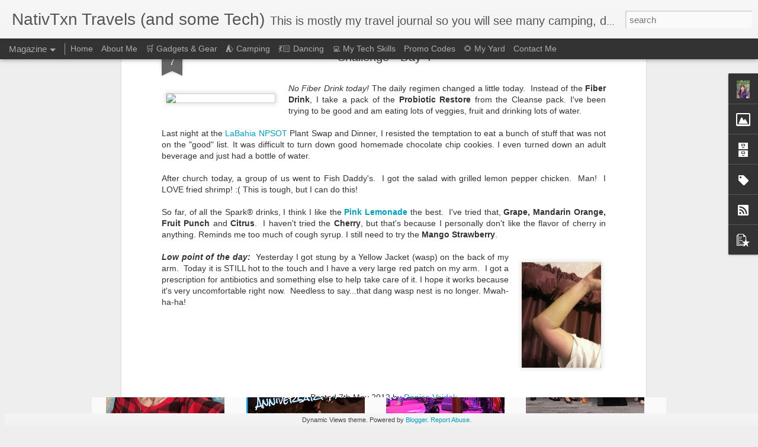

--- FILE ---
content_type: text/javascript; charset=UTF-8
request_url: https://www.denisevajdak.com/?v=0&action=initial&widgetId=Profile1&responseType=js&xssi_token=AOuZoY40GxedNeAq5VHu4ZEQ0-tA_fKilQ%3A1769808527793
body_size: 370
content:
try {
_WidgetManager._HandleControllerResult('Profile1', 'initial',{'title': 'About Me', 'team': false, 'showlocation': false, 'occupation': '', 'showoccupation': false, 'aboutme': '\ud83c\udfacFollow my Blog \x26amp; YouTube\n\ud83d\udcbcAdmin Assistant \n\ud83d\udc69\ud83c\udffb\u200d\ud83c\udfeb MS Certified Trainer\n\u26fa Weekend RVer \n\ud83d\udc62 Love to dance\n\ud83d\udc9a Munzeer\n\u26ea Child of God \n\ud83d\udc9c Pancreatic Cancer Survivor', 'showaboutme': true, 'displayname': 'Denise Vajdak', 'profileLogo': '//www.blogger.com/img/logo-16.png', 'hasgoogleprofile': false, 'userUrl': 'https://www.blogger.com/profile/15010529360354636495', 'photo': {'url': '//blogger.googleusercontent.com/img/b/R29vZ2xl/AVvXsEjxMM1WvnQjtbMCkv-LRk45JSJJ-R5YKjaiHwgG23qs3V5dBRHr-jGriZi8YRn_aDLAapARfSVj8mRQLOPgbqm7kAuJL97K3Y19GBvu9qeQK7A7b2KwMDomd5yda73NMw/s113/20210419_135552.jpg', 'width': 60, 'height': 80, 'alt': 'My Photo'}, 'viewProfileMsg': 'View my complete profile', 'isDisplayable': true});
} catch (e) {
  if (typeof log != 'undefined') {
    log('HandleControllerResult failed: ' + e);
  }
}


--- FILE ---
content_type: text/javascript; charset=UTF-8
request_url: https://www.denisevajdak.com/?v=0&action=initial&widgetId=Image1&responseType=js&xssi_token=AOuZoY40GxedNeAq5VHu4ZEQ0-tA_fKilQ%3A1769808527793
body_size: 90
content:
try {
_WidgetManager._HandleControllerResult('Image1', 'initial',{'title': '', 'width': 189, 'height': 252, 'sourceUrl': 'https://blogger.googleusercontent.com/img/b/R29vZ2xl/AVvXsEjI9EfIsd1d1QJqH17Ra6kWkI1h4ucckYbNyHSLfvCBusYFeWfHMVd4HotWpQK3C7RqrqnDK2lyifmEOjEn7pbY07yXAT6d9vhYUhB4MJ4CAqgV08lLC9jZGChsmOdtQnmgk8_8hSj3_8I/s252/20210419_135552+-+Copy.jpg', 'caption': '', 'link': '', 'shrinkToFit': true, 'sectionWidth': 280});
} catch (e) {
  if (typeof log != 'undefined') {
    log('HandleControllerResult failed: ' + e);
  }
}


--- FILE ---
content_type: text/javascript; charset=UTF-8
request_url: https://www.denisevajdak.com/?v=0&action=initial&widgetId=Label1&responseType=js&xssi_token=AOuZoY40GxedNeAq5VHu4ZEQ0-tA_fKilQ%3A1769808527793
body_size: 3721
content:
try {
_WidgetManager._HandleControllerResult('Label1', 'initial',{'title': 'Labels', 'display': 'cloud', 'showFreqNumbers': false, 'labels': [{'name': '10th Anniversary', 'count': 1, 'cssSize': 1, 'url': 'https://www.denisevajdak.com/search/label/10th%20Anniversary'}, {'name': '12 of 12', 'count': 1, 'cssSize': 1, 'url': 'https://www.denisevajdak.com/search/label/12%20of%2012'}, {'name': '24-Day Challenge', 'count': 4, 'cssSize': 2, 'url': 'https://www.denisevajdak.com/search/label/24-Day%20Challenge'}, {'name': 'ABWA', 'count': 1, 'cssSize': 1, 'url': 'https://www.denisevajdak.com/search/label/ABWA'}, {'name': 'Accessories', 'count': 1, 'cssSize': 1, 'url': 'https://www.denisevajdak.com/search/label/Accessories'}, {'name': 'Administrative Professional', 'count': 1, 'cssSize': 1, 'url': 'https://www.denisevajdak.com/search/label/Administrative%20Professional'}, {'name': 'Adventures', 'count': 1, 'cssSize': 1, 'url': 'https://www.denisevajdak.com/search/label/Adventures'}, {'name': 'AdvoCare', 'count': 8, 'cssSize': 3, 'url': 'https://www.denisevajdak.com/search/label/AdvoCare'}, {'name': 'Alligators', 'count': 1, 'cssSize': 1, 'url': 'https://www.denisevajdak.com/search/label/Alligators'}, {'name': 'Amazon', 'count': 1, 'cssSize': 1, 'url': 'https://www.denisevajdak.com/search/label/Amazon'}, {'name': 'Android', 'count': 1, 'cssSize': 1, 'url': 'https://www.denisevajdak.com/search/label/Android'}, {'name': 'Anhalt', 'count': 2, 'cssSize': 2, 'url': 'https://www.denisevajdak.com/search/label/Anhalt'}, {'name': 'Article', 'count': 1, 'cssSize': 1, 'url': 'https://www.denisevajdak.com/search/label/Article'}, {'name': 'AtlasQuest', 'count': 1, 'cssSize': 1, 'url': 'https://www.denisevajdak.com/search/label/AtlasQuest'}, {'name': 'Austin', 'count': 2, 'cssSize': 2, 'url': 'https://www.denisevajdak.com/search/label/Austin'}, {'name': 'Bandera', 'count': 10, 'cssSize': 3, 'url': 'https://www.denisevajdak.com/search/label/Bandera'}, {'name': 'Bandera Crossing', 'count': 1, 'cssSize': 1, 'url': 'https://www.denisevajdak.com/search/label/Bandera%20Crossing'}, {'name': 'Bastrop', 'count': 3, 'cssSize': 2, 'url': 'https://www.denisevajdak.com/search/label/Bastrop'}, {'name': 'Batches', 'count': 1, 'cssSize': 1, 'url': 'https://www.denisevajdak.com/search/label/Batches'}, {'name': 'Battle Dance', 'count': 2, 'cssSize': 2, 'url': 'https://www.denisevajdak.com/search/label/Battle%20Dance'}, {'name': 'Beach', 'count': 2, 'cssSize': 2, 'url': 'https://www.denisevajdak.com/search/label/Beach'}, {'name': 'Bethlehem', 'count': 1, 'cssSize': 1, 'url': 'https://www.denisevajdak.com/search/label/Bethlehem'}, {'name': 'Big Creek', 'count': 8, 'cssSize': 3, 'url': 'https://www.denisevajdak.com/search/label/Big%20Creek'}, {'name': 'Biking', 'count': 1, 'cssSize': 1, 'url': 'https://www.denisevajdak.com/search/label/Biking'}, {'name': 'Birch Creek', 'count': 8, 'cssSize': 3, 'url': 'https://www.denisevajdak.com/search/label/Birch%20Creek'}, {'name': 'Birch Creek SP', 'count': 4, 'cssSize': 2, 'url': 'https://www.denisevajdak.com/search/label/Birch%20Creek%20SP'}, {'name': 'birding', 'count': 5, 'cssSize': 2, 'url': 'https://www.denisevajdak.com/search/label/birding'}, {'name': 'birds', 'count': 1, 'cssSize': 1, 'url': 'https://www.denisevajdak.com/search/label/birds'}, {'name': 'Birthday', 'count': 1, 'cssSize': 1, 'url': 'https://www.denisevajdak.com/search/label/Birthday'}, {'name': 'Blanco', 'count': 1, 'cssSize': 1, 'url': 'https://www.denisevajdak.com/search/label/Blanco'}, {'name': 'blooms', 'count': 1, 'cssSize': 1, 'url': 'https://www.denisevajdak.com/search/label/blooms'}, {'name': 'Boondockers Welcome', 'count': 5, 'cssSize': 2, 'url': 'https://www.denisevajdak.com/search/label/Boondockers%20Welcome'}, {'name': 'Boondocking', 'count': 4, 'cssSize': 2, 'url': 'https://www.denisevajdak.com/search/label/Boondocking'}, {'name': 'Boot Scooters', 'count': 1, 'cssSize': 1, 'url': 'https://www.denisevajdak.com/search/label/Boot%20Scooters'}, {'name': 'Brady', 'count': 1, 'cssSize': 1, 'url': 'https://www.denisevajdak.com/search/label/Brady'}, {'name': 'Brazos Bend', 'count': 1, 'cssSize': 1, 'url': 'https://www.denisevajdak.com/search/label/Brazos%20Bend'}, {'name': 'Brenham', 'count': 2, 'cssSize': 2, 'url': 'https://www.denisevajdak.com/search/label/Brenham'}, {'name': 'BTUA', 'count': 1, 'cssSize': 1, 'url': 'https://www.denisevajdak.com/search/label/BTUA'}, {'name': 'Buescher', 'count': 1, 'cssSize': 1, 'url': 'https://www.denisevajdak.com/search/label/Buescher'}, {'name': 'bullet journaling', 'count': 6, 'cssSize': 3, 'url': 'https://www.denisevajdak.com/search/label/bullet%20journaling'}, {'name': 'Bulverde', 'count': 2, 'cssSize': 2, 'url': 'https://www.denisevajdak.com/search/label/Bulverde'}, {'name': 'BUMP', 'count': 1, 'cssSize': 1, 'url': 'https://www.denisevajdak.com/search/label/BUMP'}, {'name': 'Burnet', 'count': 1, 'cssSize': 1, 'url': 'https://www.denisevajdak.com/search/label/Burnet'}, {'name': 'Business', 'count': 2, 'cssSize': 2, 'url': 'https://www.denisevajdak.com/search/label/Business'}, {'name': 'Calendar', 'count': 1, 'cssSize': 1, 'url': 'https://www.denisevajdak.com/search/label/Calendar'}, {'name': 'camp', 'count': 2, 'cssSize': 2, 'url': 'https://www.denisevajdak.com/search/label/camp'}, {'name': 'Camper', 'count': 1, 'cssSize': 1, 'url': 'https://www.denisevajdak.com/search/label/Camper'}, {'name': 'Camping', 'count': 76, 'cssSize': 5, 'url': 'https://www.denisevajdak.com/search/label/Camping'}, {'name': 'Cancer', 'count': 3, 'cssSize': 2, 'url': 'https://www.denisevajdak.com/search/label/Cancer'}, {'name': 'Cancer Survivor', 'count': 2, 'cssSize': 2, 'url': 'https://www.denisevajdak.com/search/label/Cancer%20Survivor'}, {'name': 'Canton', 'count': 1, 'cssSize': 1, 'url': 'https://www.denisevajdak.com/search/label/Canton'}, {'name': 'CAP-OM', 'count': 1, 'cssSize': 1, 'url': 'https://www.denisevajdak.com/search/label/CAP-OM'}, {'name': 'Cartoon Saloon', 'count': 2, 'cssSize': 2, 'url': 'https://www.denisevajdak.com/search/label/Cartoon%20Saloon'}, {'name': 'carving', 'count': 1, 'cssSize': 1, 'url': 'https://www.denisevajdak.com/search/label/carving'}, {'name': 'Certification', 'count': 3, 'cssSize': 2, 'url': 'https://www.denisevajdak.com/search/label/Certification'}, {'name': 'Certiport', 'count': 1, 'cssSize': 1, 'url': 'https://www.denisevajdak.com/search/label/Certiport'}, {'name': 'Checklists', 'count': 1, 'cssSize': 1, 'url': 'https://www.denisevajdak.com/search/label/Checklists'}, {'name': 'Christmas', 'count': 1, 'cssSize': 1, 'url': 'https://www.denisevajdak.com/search/label/Christmas'}, {'name': 'Christmas Lights', 'count': 1, 'cssSize': 1, 'url': 'https://www.denisevajdak.com/search/label/Christmas%20Lights'}, {'name': 'church', 'count': 3, 'cssSize': 2, 'url': 'https://www.denisevajdak.com/search/label/church'}, {'name': 'CITO', 'count': 1, 'cssSize': 1, 'url': 'https://www.denisevajdak.com/search/label/CITO'}, {'name': 'Cleanse', 'count': 1, 'cssSize': 1, 'url': 'https://www.denisevajdak.com/search/label/Cleanse'}, {'name': 'Cocky Rooster', 'count': 2, 'cssSize': 2, 'url': 'https://www.denisevajdak.com/search/label/Cocky%20Rooster'}, {'name': 'COE', 'count': 3, 'cssSize': 2, 'url': 'https://www.denisevajdak.com/search/label/COE'}, {'name': 'Colton', 'count': 2, 'cssSize': 2, 'url': 'https://www.denisevajdak.com/search/label/Colton'}, {'name': 'Comfort', 'count': 3, 'cssSize': 2, 'url': 'https://www.denisevajdak.com/search/label/Comfort'}, {'name': 'Concan', 'count': 3, 'cssSize': 2, 'url': 'https://www.denisevajdak.com/search/label/Concan'}, {'name': 'Contact', 'count': 1, 'cssSize': 1, 'url': 'https://www.denisevajdak.com/search/label/Contact'}, {'name': 'contest', 'count': 2, 'cssSize': 2, 'url': 'https://www.denisevajdak.com/search/label/contest'}, {'name': 'continuing education', 'count': 1, 'cssSize': 1, 'url': 'https://www.denisevajdak.com/search/label/continuing%20education'}, {'name': 'Costume Party', 'count': 1, 'cssSize': 1, 'url': 'https://www.denisevajdak.com/search/label/Costume%20Party'}, {'name': 'Cotton Farmers', 'count': 1, 'cssSize': 1, 'url': 'https://www.denisevajdak.com/search/label/Cotton%20Farmers'}, {'name': 'Coupland', 'count': 1, 'cssSize': 1, 'url': 'https://www.denisevajdak.com/search/label/Coupland'}, {'name': 'Cowboy Capital', 'count': 1, 'cssSize': 1, 'url': 'https://www.denisevajdak.com/search/label/Cowboy%20Capital'}, {'name': 'Crew Campout', 'count': 1, 'cssSize': 1, 'url': 'https://www.denisevajdak.com/search/label/Crew%20Campout'}, {'name': 'CRT', 'count': 1, 'cssSize': 1, 'url': 'https://www.denisevajdak.com/search/label/CRT'}, {'name': 'Dance', 'count': 3, 'cssSize': 2, 'url': 'https://www.denisevajdak.com/search/label/Dance'}, {'name': 'Dancing', 'count': 35, 'cssSize': 4, 'url': 'https://www.denisevajdak.com/search/label/Dancing'}, {'name': 'declutter', 'count': 1, 'cssSize': 1, 'url': 'https://www.denisevajdak.com/search/label/declutter'}, {'name': 'digibujo', 'count': 8, 'cssSize': 3, 'url': 'https://www.denisevajdak.com/search/label/digibujo'}, {'name': 'digital planning', 'count': 8, 'cssSize': 3, 'url': 'https://www.denisevajdak.com/search/label/digital%20planning'}, {'name': 'Dining', 'count': 1, 'cssSize': 1, 'url': 'https://www.denisevajdak.com/search/label/Dining'}, {'name': 'Dixie', 'count': 2, 'cssSize': 2, 'url': 'https://www.denisevajdak.com/search/label/Dixie'}, {'name': 'Dry Camping', 'count': 2, 'cssSize': 2, 'url': 'https://www.denisevajdak.com/search/label/Dry%20Camping'}, {'name': 'Eagle', 'count': 1, 'cssSize': 1, 'url': 'https://www.denisevajdak.com/search/label/Eagle'}, {'name': 'earthcache', 'count': 1, 'cssSize': 1, 'url': 'https://www.denisevajdak.com/search/label/earthcache'}, {'name': 'East Texas', 'count': 1, 'cssSize': 1, 'url': 'https://www.denisevajdak.com/search/label/East%20Texas'}, {'name': 'emoji', 'count': 1, 'cssSize': 1, 'url': 'https://www.denisevajdak.com/search/label/emoji'}, {'name': 'Etsy', 'count': 1, 'cssSize': 1, 'url': 'https://www.denisevajdak.com/search/label/Etsy'}, {'name': 'Eureka Springs', 'count': 1, 'cssSize': 1, 'url': 'https://www.denisevajdak.com/search/label/Eureka%20Springs'}, {'name': 'Eventzee', 'count': 1, 'cssSize': 1, 'url': 'https://www.denisevajdak.com/search/label/Eventzee'}, {'name': 'Excel', 'count': 5, 'cssSize': 2, 'url': 'https://www.denisevajdak.com/search/label/Excel'}, {'name': 'family', 'count': 7, 'cssSize': 3, 'url': 'https://www.denisevajdak.com/search/label/family'}, {'name': 'Farm', 'count': 2, 'cssSize': 2, 'url': 'https://www.denisevajdak.com/search/label/Farm'}, {'name': 'Father\x26#39;s Day', 'count': 1, 'cssSize': 1, 'url': 'https://www.denisevajdak.com/search/label/Father%27s%20Day'}, {'name': 'Fire', 'count': 1, 'cssSize': 1, 'url': 'https://www.denisevajdak.com/search/label/Fire'}, {'name': 'Fitbit', 'count': 1, 'cssSize': 1, 'url': 'https://www.denisevajdak.com/search/label/Fitbit'}, {'name': 'flatonia', 'count': 1, 'cssSize': 1, 'url': 'https://www.denisevajdak.com/search/label/flatonia'}, {'name': 'flea', 'count': 1, 'cssSize': 1, 'url': 'https://www.denisevajdak.com/search/label/flea'}, {'name': 'Fredericksburg', 'count': 1, 'cssSize': 1, 'url': 'https://www.denisevajdak.com/search/label/Fredericksburg'}, {'name': 'Frio', 'count': 3, 'cssSize': 2, 'url': 'https://www.denisevajdak.com/search/label/Frio'}, {'name': 'Full Moon', 'count': 1, 'cssSize': 1, 'url': 'https://www.denisevajdak.com/search/label/Full%20Moon'}, {'name': 'Galveston', 'count': 4, 'cssSize': 2, 'url': 'https://www.denisevajdak.com/search/label/Galveston'}, {'name': 'geocaching', 'count': 40, 'cssSize': 4, 'url': 'https://www.denisevajdak.com/search/label/geocaching'}, {'name': 'GeoGearHeads', 'count': 1, 'cssSize': 1, 'url': 'https://www.denisevajdak.com/search/label/GeoGearHeads'}, {'name': 'geokret', 'count': 1, 'cssSize': 1, 'url': 'https://www.denisevajdak.com/search/label/geokret'}, {'name': 'Get Together', 'count': 1, 'cssSize': 1, 'url': 'https://www.denisevajdak.com/search/label/Get%20Together'}, {'name': 'Girl Trip', 'count': 1, 'cssSize': 1, 'url': 'https://www.denisevajdak.com/search/label/Girl%20Trip'}, {'name': 'Glam Planning', 'count': 2, 'cssSize': 2, 'url': 'https://www.denisevajdak.com/search/label/Glam%20Planning'}, {'name': 'Glamping', 'count': 1, 'cssSize': 1, 'url': 'https://www.denisevajdak.com/search/label/Glamping'}, {'name': 'Gmail', 'count': 1, 'cssSize': 1, 'url': 'https://www.denisevajdak.com/search/label/Gmail'}, {'name': 'God is Great', 'count': 1, 'cssSize': 1, 'url': 'https://www.denisevajdak.com/search/label/God%20is%20Great'}, {'name': 'Good Eats', 'count': 8, 'cssSize': 3, 'url': 'https://www.denisevajdak.com/search/label/Good%20Eats'}, {'name': 'Good Friends', 'count': 28, 'cssSize': 4, 'url': 'https://www.denisevajdak.com/search/label/Good%20Friends'}, {'name': 'Good Music', 'count': 2, 'cssSize': 2, 'url': 'https://www.denisevajdak.com/search/label/Good%20Music'}, {'name': 'Google Calendar', 'count': 2, 'cssSize': 2, 'url': 'https://www.denisevajdak.com/search/label/Google%20Calendar'}, {'name': 'Google Keep', 'count': 2, 'cssSize': 2, 'url': 'https://www.denisevajdak.com/search/label/Google%20Keep'}, {'name': 'Google Maps', 'count': 1, 'cssSize': 1, 'url': 'https://www.denisevajdak.com/search/label/Google%20Maps'}, {'name': 'Google Sheets', 'count': 1, 'cssSize': 1, 'url': 'https://www.denisevajdak.com/search/label/Google%20Sheets'}, {'name': 'Group Camping', 'count': 1, 'cssSize': 1, 'url': 'https://www.denisevajdak.com/search/label/Group%20Camping'}, {'name': 'Guadalupe River', 'count': 3, 'cssSize': 2, 'url': 'https://www.denisevajdak.com/search/label/Guadalupe%20River'}, {'name': 'Gulf Coast', 'count': 1, 'cssSize': 1, 'url': 'https://www.denisevajdak.com/search/label/Gulf%20Coast'}, {'name': 'Halloween', 'count': 1, 'cssSize': 1, 'url': 'https://www.denisevajdak.com/search/label/Halloween'}, {'name': 'Health Issues', 'count': 1, 'cssSize': 1, 'url': 'https://www.denisevajdak.com/search/label/Health%20Issues'}, {'name': 'Heart of Texas Music Festival', 'count': 1, 'cssSize': 1, 'url': 'https://www.denisevajdak.com/search/label/Heart%20of%20Texas%20Music%20Festival'}, {'name': 'Hiking', 'count': 8, 'cssSize': 3, 'url': 'https://www.denisevajdak.com/search/label/Hiking'}, {'name': 'Hill Country', 'count': 5, 'cssSize': 2, 'url': 'https://www.denisevajdak.com/search/label/Hill%20Country'}, {'name': 'Hilltop Lakes', 'count': 1, 'cssSize': 1, 'url': 'https://www.denisevajdak.com/search/label/Hilltop%20Lakes'}, {'name': 'Holidays', 'count': 1, 'cssSize': 1, 'url': 'https://www.denisevajdak.com/search/label/Holidays'}, {'name': 'Hope EFC', 'count': 1, 'cssSize': 1, 'url': 'https://www.denisevajdak.com/search/label/Hope%20EFC'}, {'name': 'Hosting', 'count': 1, 'cssSize': 1, 'url': 'https://www.denisevajdak.com/search/label/Hosting'}, {'name': 'household', 'count': 1, 'cssSize': 1, 'url': 'https://www.denisevajdak.com/search/label/household'}, {'name': 'hummingbirds', 'count': 3, 'cssSize': 2, 'url': 'https://www.denisevajdak.com/search/label/hummingbirds'}, {'name': 'Hutto', 'count': 1, 'cssSize': 1, 'url': 'https://www.denisevajdak.com/search/label/Hutto'}, {'name': 'IAAP', 'count': 5, 'cssSize': 2, 'url': 'https://www.denisevajdak.com/search/label/IAAP'}, {'name': 'ice', 'count': 1, 'cssSize': 1, 'url': 'https://www.denisevajdak.com/search/label/ice'}, {'name': 'Independence Day', 'count': 1, 'cssSize': 1, 'url': 'https://www.denisevajdak.com/search/label/Independence%20Day'}, {'name': 'Indian Woods Campground', 'count': 1, 'cssSize': 1, 'url': 'https://www.denisevajdak.com/search/label/Indian%20Woods%20Campground'}, {'name': 'Inks Lake', 'count': 1, 'cssSize': 1, 'url': 'https://www.denisevajdak.com/search/label/Inks%20Lake'}, {'name': 'J5 Pasture Palace', 'count': 3, 'cssSize': 2, 'url': 'https://www.denisevajdak.com/search/label/J5%20Pasture%20Palace'}, {'name': 'Jamaica Beach', 'count': 1, 'cssSize': 1, 'url': 'https://www.denisevajdak.com/search/label/Jamaica%20Beach'}, {'name': 'Jamberry', 'count': 2, 'cssSize': 2, 'url': 'https://www.denisevajdak.com/search/label/Jamberry'}, {'name': 'Johnny', 'count': 1, 'cssSize': 1, 'url': 'https://www.denisevajdak.com/search/label/Johnny'}, {'name': 'Johnson City', 'count': 1, 'cssSize': 1, 'url': 'https://www.denisevajdak.com/search/label/Johnson%20City'}, {'name': 'Kayaking', 'count': 5, 'cssSize': 2, 'url': 'https://www.denisevajdak.com/search/label/Kayaking'}, {'name': 'La Grange', 'count': 3, 'cssSize': 2, 'url': 'https://www.denisevajdak.com/search/label/La%20Grange'}, {'name': 'Labor Day', 'count': 1, 'cssSize': 1, 'url': 'https://www.denisevajdak.com/search/label/Labor%20Day'}, {'name': 'Lake Buchanan', 'count': 1, 'cssSize': 1, 'url': 'https://www.denisevajdak.com/search/label/Lake%20Buchanan'}, {'name': 'Lake Livingston', 'count': 2, 'cssSize': 2, 'url': 'https://www.denisevajdak.com/search/label/Lake%20Livingston'}, {'name': 'Lake Somerville', 'count': 24, 'cssSize': 4, 'url': 'https://www.denisevajdak.com/search/label/Lake%20Somerville'}, {'name': 'Lake Whitney', 'count': 1, 'cssSize': 1, 'url': 'https://www.denisevajdak.com/search/label/Lake%20Whitney'}, {'name': 'Learn OneNote Conference', 'count': 2, 'cssSize': 2, 'url': 'https://www.denisevajdak.com/search/label/Learn%20OneNote%20Conference'}, {'name': 'learning', 'count': 3, 'cssSize': 2, 'url': 'https://www.denisevajdak.com/search/label/learning'}, {'name': 'letterboxing', 'count': 12, 'cssSize': 3, 'url': 'https://www.denisevajdak.com/search/label/letterboxing'}, {'name': 'LG RV', 'count': 1, 'cssSize': 1, 'url': 'https://www.denisevajdak.com/search/label/LG%20RV'}, {'name': 'LinkedIn', 'count': 1, 'cssSize': 1, 'url': 'https://www.denisevajdak.com/search/label/LinkedIn'}, {'name': 'Llano', 'count': 1, 'cssSize': 1, 'url': 'https://www.denisevajdak.com/search/label/Llano'}, {'name': 'locationless caches', 'count': 1, 'cssSize': 1, 'url': 'https://www.denisevajdak.com/search/label/locationless%20caches'}, {'name': 'LONC18', 'count': 2, 'cssSize': 2, 'url': 'https://www.denisevajdak.com/search/label/LONC18'}, {'name': 'louisiana', 'count': 2, 'cssSize': 2, 'url': 'https://www.denisevajdak.com/search/label/louisiana'}, {'name': 'LTC', 'count': 1, 'cssSize': 1, 'url': 'https://www.denisevajdak.com/search/label/LTC'}, {'name': 'Luckenbach', 'count': 1, 'cssSize': 1, 'url': 'https://www.denisevajdak.com/search/label/Luckenbach'}, {'name': 'Mammoth', 'count': 1, 'cssSize': 1, 'url': 'https://www.denisevajdak.com/search/label/Mammoth'}, {'name': 'Manor', 'count': 1, 'cssSize': 1, 'url': 'https://www.denisevajdak.com/search/label/Manor'}, {'name': 'Mardi Gras', 'count': 2, 'cssSize': 2, 'url': 'https://www.denisevajdak.com/search/label/Mardi%20Gras'}, {'name': 'Martin Dies Jr', 'count': 1, 'cssSize': 1, 'url': 'https://www.denisevajdak.com/search/label/Martin%20Dies%20Jr'}, {'name': 'Martinez', 'count': 2, 'cssSize': 2, 'url': 'https://www.denisevajdak.com/search/label/Martinez'}, {'name': 'martins', 'count': 1, 'cssSize': 1, 'url': 'https://www.denisevajdak.com/search/label/martins'}, {'name': 'Max', 'count': 1, 'cssSize': 1, 'url': 'https://www.denisevajdak.com/search/label/Max'}, {'name': 'McKinney Falls', 'count': 1, 'cssSize': 1, 'url': 'https://www.denisevajdak.com/search/label/McKinney%20Falls'}, {'name': 'MCT', 'count': 5, 'cssSize': 2, 'url': 'https://www.denisevajdak.com/search/label/MCT'}, {'name': 'Meetup', 'count': 1, 'cssSize': 1, 'url': 'https://www.denisevajdak.com/search/label/Meetup'}, {'name': 'Meetups', 'count': 1, 'cssSize': 1, 'url': 'https://www.denisevajdak.com/search/label/Meetups'}, {'name': 'Memorial Day', 'count': 1, 'cssSize': 1, 'url': 'https://www.denisevajdak.com/search/label/Memorial%20Day'}, {'name': 'Microsoft', 'count': 1, 'cssSize': 1, 'url': 'https://www.denisevajdak.com/search/label/Microsoft'}, {'name': 'milestone', 'count': 1, 'cssSize': 1, 'url': 'https://www.denisevajdak.com/search/label/milestone'}, {'name': 'Mixes', 'count': 1, 'cssSize': 1, 'url': 'https://www.denisevajdak.com/search/label/Mixes'}, {'name': 'MOS', 'count': 2, 'cssSize': 2, 'url': 'https://www.denisevajdak.com/search/label/MOS'}, {'name': 'Munzee', 'count': 22, 'cssSize': 4, 'url': 'https://www.denisevajdak.com/search/label/Munzee'}, {'name': 'My Google Maps', 'count': 1, 'cssSize': 1, 'url': 'https://www.denisevajdak.com/search/label/My%20Google%20Maps'}, {'name': 'Nails Creek', 'count': 2, 'cssSize': 2, 'url': 'https://www.denisevajdak.com/search/label/Nails%20Creek'}, {'name': 'NativTxnTech', 'count': 4, 'cssSize': 2, 'url': 'https://www.denisevajdak.com/search/label/NativTxnTech'}, {'name': 'NativTxnTravels', 'count': 8, 'cssSize': 3, 'url': 'https://www.denisevajdak.com/search/label/NativTxnTravels'}, {'name': 'nce Crew', 'count': 1, 'cssSize': 1, 'url': 'https://www.denisevajdak.com/search/label/nce%20Crew'}, {'name': 'Needville', 'count': 1, 'cssSize': 1, 'url': 'https://www.denisevajdak.com/search/label/Needville'}, {'name': 'New Year', 'count': 1, 'cssSize': 1, 'url': 'https://www.denisevajdak.com/search/label/New%20Year'}, {'name': 'Normangee', 'count': 2, 'cssSize': 2, 'url': 'https://www.denisevajdak.com/search/label/Normangee'}, {'name': 'NPSOT', 'count': 5, 'cssSize': 2, 'url': 'https://www.denisevajdak.com/search/label/NPSOT'}, {'name': 'Office Experts', 'count': 1, 'cssSize': 1, 'url': 'https://www.denisevajdak.com/search/label/Office%20Experts'}, {'name': 'OneNote', 'count': 16, 'cssSize': 4, 'url': 'https://www.denisevajdak.com/search/label/OneNote'}, {'name': 'onenoteprettypages', 'count': 9, 'cssSize': 3, 'url': 'https://www.denisevajdak.com/search/label/onenoteprettypages'}, {'name': 'opencaching.us', 'count': 6, 'cssSize': 3, 'url': 'https://www.denisevajdak.com/search/label/opencaching.us'}, {'name': 'organization', 'count': 1, 'cssSize': 1, 'url': 'https://www.denisevajdak.com/search/label/organization'}, {'name': 'outdoors', 'count': 2, 'cssSize': 2, 'url': 'https://www.denisevajdak.com/search/label/outdoors'}, {'name': 'Outlook', 'count': 4, 'cssSize': 2, 'url': 'https://www.denisevajdak.com/search/label/Outlook'}, {'name': 'painted rocks', 'count': 2, 'cssSize': 2, 'url': 'https://www.denisevajdak.com/search/label/painted%20rocks'}, {'name': 'Palmetto', 'count': 2, 'cssSize': 2, 'url': 'https://www.denisevajdak.com/search/label/Palmetto'}, {'name': 'Pancreatic Cancer', 'count': 1, 'cssSize': 1, 'url': 'https://www.denisevajdak.com/search/label/Pancreatic%20Cancer'}, {'name': 'parade', 'count': 1, 'cssSize': 1, 'url': 'https://www.denisevajdak.com/search/label/parade'}, {'name': 'pathtags', 'count': 2, 'cssSize': 2, 'url': 'https://www.denisevajdak.com/search/label/pathtags'}, {'name': 'Pepper', 'count': 6, 'cssSize': 3, 'url': 'https://www.denisevajdak.com/search/label/Pepper'}, {'name': 'Phoenix', 'count': 1, 'cssSize': 1, 'url': 'https://www.denisevajdak.com/search/label/Phoenix'}, {'name': 'pinterest', 'count': 1, 'cssSize': 1, 'url': 'https://www.denisevajdak.com/search/label/pinterest'}, {'name': 'Planner', 'count': 3, 'cssSize': 2, 'url': 'https://www.denisevajdak.com/search/label/Planner'}, {'name': 'plant swap', 'count': 1, 'cssSize': 1, 'url': 'https://www.denisevajdak.com/search/label/plant%20swap'}, {'name': 'podcast', 'count': 1, 'cssSize': 1, 'url': 'https://www.denisevajdak.com/search/label/podcast'}, {'name': 'Popcorn Shirts', 'count': 3, 'cssSize': 2, 'url': 'https://www.denisevajdak.com/search/label/Popcorn%20Shirts'}, {'name': 'PowerPoint', 'count': 1, 'cssSize': 1, 'url': 'https://www.denisevajdak.com/search/label/PowerPoint'}, {'name': 'presenting', 'count': 4, 'cssSize': 2, 'url': 'https://www.denisevajdak.com/search/label/presenting'}, {'name': 'Productivity Tool', 'count': 1, 'cssSize': 1, 'url': 'https://www.denisevajdak.com/search/label/Productivity%20Tool'}, {'name': 'Promo', 'count': 1, 'cssSize': 1, 'url': 'https://www.denisevajdak.com/search/label/Promo'}, {'name': 'Purple Martins', 'count': 1, 'cssSize': 1, 'url': 'https://www.denisevajdak.com/search/label/Purple%20Martins'}, {'name': 'Quisp', 'count': 1, 'cssSize': 1, 'url': 'https://www.denisevajdak.com/search/label/Quisp'}, {'name': 'Recap', 'count': 4, 'cssSize': 2, 'url': 'https://www.denisevajdak.com/search/label/Recap'}, {'name': 'Recipes', 'count': 1, 'cssSize': 1, 'url': 'https://www.denisevajdak.com/search/label/Recipes'}, {'name': 'Referral', 'count': 1, 'cssSize': 1, 'url': 'https://www.denisevajdak.com/search/label/Referral'}, {'name': 'resolutions', 'count': 1, 'cssSize': 1, 'url': 'https://www.denisevajdak.com/search/label/resolutions'}, {'name': 'reunion', 'count': 2, 'cssSize': 2, 'url': 'https://www.denisevajdak.com/search/label/reunion'}, {'name': 'Rideshare', 'count': 1, 'cssSize': 1, 'url': 'https://www.denisevajdak.com/search/label/Rideshare'}, {'name': 'RIP', 'count': 2, 'cssSize': 2, 'url': 'https://www.denisevajdak.com/search/label/RIP'}, {'name': 'river therapy', 'count': 3, 'cssSize': 2, 'url': 'https://www.denisevajdak.com/search/label/river%20therapy'}, {'name': 'road trip', 'count': 4, 'cssSize': 2, 'url': 'https://www.denisevajdak.com/search/label/road%20trip'}, {'name': 'Rocketbook', 'count': 1, 'cssSize': 1, 'url': 'https://www.denisevajdak.com/search/label/Rocketbook'}, {'name': 'Rocky Creek', 'count': 2, 'cssSize': 2, 'url': 'https://www.denisevajdak.com/search/label/Rocky%20Creek'}, {'name': 'rocky king band', 'count': 1, 'cssSize': 1, 'url': 'https://www.denisevajdak.com/search/label/rocky%20king%20band'}, {'name': 'roses', 'count': 1, 'cssSize': 1, 'url': 'https://www.denisevajdak.com/search/label/roses'}, {'name': 'Round Rock', 'count': 1, 'cssSize': 1, 'url': 'https://www.denisevajdak.com/search/label/Round%20Rock'}, {'name': 'RV Setup', 'count': 1, 'cssSize': 1, 'url': 'https://www.denisevajdak.com/search/label/RV%20Setup'}, {'name': 'RVillage', 'count': 2, 'cssSize': 2, 'url': 'https://www.denisevajdak.com/search/label/RVillage'}, {'name': 'RVing', 'count': 31, 'cssSize': 4, 'url': 'https://www.denisevajdak.com/search/label/RVing'}, {'name': 'RVing Texas', 'count': 3, 'cssSize': 2, 'url': 'https://www.denisevajdak.com/search/label/RVing%20Texas'}, {'name': 'san antonio', 'count': 3, 'cssSize': 2, 'url': 'https://www.denisevajdak.com/search/label/san%20antonio'}, {'name': 'Santa Hustle', 'count': 1, 'cssSize': 1, 'url': 'https://www.denisevajdak.com/search/label/Santa%20Hustle'}, {'name': 'Scavenger Hunt', 'count': 4, 'cssSize': 2, 'url': 'https://www.denisevajdak.com/search/label/Scavenger%20Hunt'}, {'name': 'Seafood', 'count': 1, 'cssSize': 1, 'url': 'https://www.denisevajdak.com/search/label/Seafood'}, {'name': 'Sealy', 'count': 1, 'cssSize': 1, 'url': 'https://www.denisevajdak.com/search/label/Sealy'}, {'name': 'Sheridan', 'count': 1, 'cssSize': 1, 'url': 'https://www.denisevajdak.com/search/label/Sheridan'}, {'name': 'Sighter', 'count': 3, 'cssSize': 2, 'url': 'https://www.denisevajdak.com/search/label/Sighter'}, {'name': 'Smithville', 'count': 1, 'cssSize': 1, 'url': 'https://www.denisevajdak.com/search/label/Smithville'}, {'name': 'Snook Fest', 'count': 3, 'cssSize': 2, 'url': 'https://www.denisevajdak.com/search/label/Snook%20Fest'}, {'name': 'Snow', 'count': 1, 'cssSize': 1, 'url': 'https://www.denisevajdak.com/search/label/Snow'}, {'name': 'Social Media', 'count': 1, 'cssSize': 1, 'url': 'https://www.denisevajdak.com/search/label/Social%20Media'}, {'name': 'Solo Camping', 'count': 12, 'cssSize': 3, 'url': 'https://www.denisevajdak.com/search/label/Solo%20Camping'}, {'name': 'Someday Crew', 'count': 1, 'cssSize': 1, 'url': 'https://www.denisevajdak.com/search/label/Someday%20Crew'}, {'name': 'Spontaneous Adventures', 'count': 1, 'cssSize': 1, 'url': 'https://www.denisevajdak.com/search/label/Spontaneous%20Adventures'}, {'name': 'Spring Branch', 'count': 1, 'cssSize': 1, 'url': 'https://www.denisevajdak.com/search/label/Spring%20Branch'}, {'name': 'State Park', 'count': 10, 'cssSize': 3, 'url': 'https://www.denisevajdak.com/search/label/State%20Park'}, {'name': 'Stickers', 'count': 2, 'cssSize': 2, 'url': 'https://www.denisevajdak.com/search/label/Stickers'}, {'name': 'Sticky Notes', 'count': 1, 'cssSize': 1, 'url': 'https://www.denisevajdak.com/search/label/Sticky%20Notes'}, {'name': 'summit', 'count': 1, 'cssSize': 1, 'url': 'https://www.denisevajdak.com/search/label/summit'}, {'name': 'Swimming', 'count': 1, 'cssSize': 1, 'url': 'https://www.denisevajdak.com/search/label/Swimming'}, {'name': 'tags', 'count': 1, 'cssSize': 1, 'url': 'https://www.denisevajdak.com/search/label/tags'}, {'name': 'teaching', 'count': 2, 'cssSize': 2, 'url': 'https://www.denisevajdak.com/search/label/teaching'}, {'name': 'Tech Tip', 'count': 2, 'cssSize': 2, 'url': 'https://www.denisevajdak.com/search/label/Tech%20Tip'}, {'name': 'Tech Tuesday', 'count': 1, 'cssSize': 1, 'url': 'https://www.denisevajdak.com/search/label/Tech%20Tuesday'}, {'name': 'terracaching', 'count': 3, 'cssSize': 2, 'url': 'https://www.denisevajdak.com/search/label/terracaching'}, {'name': 'texas', 'count': 2, 'cssSize': 2, 'url': 'https://www.denisevajdak.com/search/label/texas'}, {'name': 'Texas Challenge', 'count': 2, 'cssSize': 2, 'url': 'https://www.denisevajdak.com/search/label/Texas%20Challenge'}, {'name': 'Texas Hill Country', 'count': 12, 'cssSize': 3, 'url': 'https://www.denisevajdak.com/search/label/Texas%20Hill%20Country'}, {'name': 'Texas RV Park', 'count': 1, 'cssSize': 1, 'url': 'https://www.denisevajdak.com/search/label/Texas%20RV%20Park'}, {'name': 'Texas State Park', 'count': 3, 'cssSize': 2, 'url': 'https://www.denisevajdak.com/search/label/Texas%20State%20Park'}, {'name': 'Thank you', 'count': 1, 'cssSize': 1, 'url': 'https://www.denisevajdak.com/search/label/Thank%20you'}, {'name': 'Thanksgiving', 'count': 2, 'cssSize': 2, 'url': 'https://www.denisevajdak.com/search/label/Thanksgiving'}, {'name': 'The Gourmet Cupboard', 'count': 1, 'cssSize': 1, 'url': 'https://www.denisevajdak.com/search/label/The%20Gourmet%20Cupboard'}, {'name': 'The Western RV Park', 'count': 1, 'cssSize': 1, 'url': 'https://www.denisevajdak.com/search/label/The%20Western%20RV%20Park'}, {'name': 'The Western Steakhouse and Dancehall', 'count': 1, 'cssSize': 1, 'url': 'https://www.denisevajdak.com/search/label/The%20Western%20Steakhouse%20and%20Dancehall'}, {'name': 'tidying up', 'count': 1, 'cssSize': 1, 'url': 'https://www.denisevajdak.com/search/label/tidying%20up'}, {'name': 'Tips', 'count': 3, 'cssSize': 2, 'url': 'https://www.denisevajdak.com/search/label/Tips'}, {'name': 'TIS Crew', 'count': 1, 'cssSize': 1, 'url': 'https://www.denisevajdak.com/search/label/TIS%20Crew'}, {'name': 'Today is Someday', 'count': 1, 'cssSize': 1, 'url': 'https://www.denisevajdak.com/search/label/Today%20is%20Someday'}, {'name': 'TPWD', 'count': 3, 'cssSize': 2, 'url': 'https://www.denisevajdak.com/search/label/TPWD'}, {'name': 'trails', 'count': 5, 'cssSize': 2, 'url': 'https://www.denisevajdak.com/search/label/trails'}, {'name': 'trainer', 'count': 3, 'cssSize': 2, 'url': 'https://www.denisevajdak.com/search/label/trainer'}, {'name': 'training', 'count': 7, 'cssSize': 3, 'url': 'https://www.denisevajdak.com/search/label/training'}, {'name': 'Travel', 'count': 17, 'cssSize': 4, 'url': 'https://www.denisevajdak.com/search/label/Travel'}, {'name': 'Travel Trailer', 'count': 1, 'cssSize': 1, 'url': 'https://www.denisevajdak.com/search/label/Travel%20Trailer'}, {'name': 'Travel with Dog', 'count': 2, 'cssSize': 2, 'url': 'https://www.denisevajdak.com/search/label/Travel%20with%20Dog'}, {'name': 'Travel with Pets', 'count': 1, 'cssSize': 1, 'url': 'https://www.denisevajdak.com/search/label/Travel%20with%20Pets'}, {'name': 'Traveling', 'count': 1, 'cssSize': 1, 'url': 'https://www.denisevajdak.com/search/label/Traveling'}, {'name': 'VRBO', 'count': 1, 'cssSize': 1, 'url': 'https://www.denisevajdak.com/search/label/VRBO'}, {'name': 'walking', 'count': 5, 'cssSize': 2, 'url': 'https://www.denisevajdak.com/search/label/walking'}, {'name': 'Walking4Fun', 'count': 2, 'cssSize': 2, 'url': 'https://www.denisevajdak.com/search/label/Walking4Fun'}, {'name': 'Washi', 'count': 1, 'cssSize': 1, 'url': 'https://www.denisevajdak.com/search/label/Washi'}, {'name': 'Water Park', 'count': 1, 'cssSize': 1, 'url': 'https://www.denisevajdak.com/search/label/Water%20Park'}, {'name': 'Waze', 'count': 1, 'cssSize': 1, 'url': 'https://www.denisevajdak.com/search/label/Waze'}, {'name': 'wedding', 'count': 1, 'cssSize': 1, 'url': 'https://www.denisevajdak.com/search/label/wedding'}, {'name': 'Western Roundup', 'count': 1, 'cssSize': 1, 'url': 'https://www.denisevajdak.com/search/label/Western%20Roundup'}, {'name': 'Western RV Park', 'count': 1, 'cssSize': 1, 'url': 'https://www.denisevajdak.com/search/label/Western%20RV%20Park'}, {'name': 'Windows', 'count': 2, 'cssSize': 2, 'url': 'https://www.denisevajdak.com/search/label/Windows'}, {'name': 'winter', 'count': 1, 'cssSize': 1, 'url': 'https://www.denisevajdak.com/search/label/winter'}, {'name': 'Word', 'count': 1, 'cssSize': 1, 'url': 'https://www.denisevajdak.com/search/label/Word'}, {'name': 'Working Remotely', 'count': 1, 'cssSize': 1, 'url': 'https://www.denisevajdak.com/search/label/Working%20Remotely'}, {'name': 'WWFM', 'count': 1, 'cssSize': 1, 'url': 'https://www.denisevajdak.com/search/label/WWFM'}, {'name': 'yard', 'count': 8, 'cssSize': 3, 'url': 'https://www.denisevajdak.com/search/label/yard'}, {'name': 'Yardening', 'count': 1, 'cssSize': 1, 'url': 'https://www.denisevajdak.com/search/label/Yardening'}, {'name': 'Yegua Creek', 'count': 2, 'cssSize': 2, 'url': 'https://www.denisevajdak.com/search/label/Yegua%20Creek'}, {'name': 'YMRV', 'count': 1, 'cssSize': 1, 'url': 'https://www.denisevajdak.com/search/label/YMRV'}, {'name': 'youth group', 'count': 1, 'cssSize': 1, 'url': 'https://www.denisevajdak.com/search/label/youth%20group'}, {'name': 'youtube', 'count': 1, 'cssSize': 1, 'url': 'https://www.denisevajdak.com/search/label/youtube'}]});
} catch (e) {
  if (typeof log != 'undefined') {
    log('HandleControllerResult failed: ' + e);
  }
}


--- FILE ---
content_type: text/javascript; charset=UTF-8
request_url: https://www.denisevajdak.com/?v=0&action=initial&widgetId=Image1&responseType=js&xssi_token=AOuZoY40GxedNeAq5VHu4ZEQ0-tA_fKilQ%3A1769808527793
body_size: 86
content:
try {
_WidgetManager._HandleControllerResult('Image1', 'initial',{'title': '', 'width': 189, 'height': 252, 'sourceUrl': 'https://blogger.googleusercontent.com/img/b/R29vZ2xl/AVvXsEjI9EfIsd1d1QJqH17Ra6kWkI1h4ucckYbNyHSLfvCBusYFeWfHMVd4HotWpQK3C7RqrqnDK2lyifmEOjEn7pbY07yXAT6d9vhYUhB4MJ4CAqgV08lLC9jZGChsmOdtQnmgk8_8hSj3_8I/s252/20210419_135552+-+Copy.jpg', 'caption': '', 'link': '', 'shrinkToFit': true, 'sectionWidth': 280});
} catch (e) {
  if (typeof log != 'undefined') {
    log('HandleControllerResult failed: ' + e);
  }
}


--- FILE ---
content_type: text/javascript; charset=UTF-8
request_url: https://www.denisevajdak.com/?v=0&action=initial&widgetId=PopularPosts1&responseType=js&xssi_token=AOuZoY40GxedNeAq5VHu4ZEQ0-tA_fKilQ%3A1769808527793
body_size: 938
content:
try {
_WidgetManager._HandleControllerResult('PopularPosts1', 'initial',{'title': '', 'showSnippets': true, 'showThumbnails': true, 'thumbnailSize': 72, 'showAuthor': false, 'showDate': false, 'posts': [{'id': '6296949796197632693', 'title': 'Things I Have Learned About OneNote', 'href': 'https://www.denisevajdak.com/2018/01/things-i-have-learned-about-onenote.html', 'snippet': ' I have spent a couple of years looking for that planner peace  and have not been able to stick with any certain planner for more than a cou...', 'thumbnail': 'https://blogger.googleusercontent.com/img/b/R29vZ2xl/AVvXsEjKzYu2C726PiWMWEqxcPdCFiYaWYYMoWPW5QZ1F2Pz1-8oFOHbz-gz3N_Cw9jZFEOjJhcu1BuipI9IynRfuN_gfetVNX_p13NX1e1s6U60gMr52Mk1FZ8a9UHa_Kmozs0fPloMUeAevmo/s72-c/Capture.PNG', 'featuredImage': 'https://blogger.googleusercontent.com/img/b/R29vZ2xl/AVvXsEjKzYu2C726PiWMWEqxcPdCFiYaWYYMoWPW5QZ1F2Pz1-8oFOHbz-gz3N_Cw9jZFEOjJhcu1BuipI9IynRfuN_gfetVNX_p13NX1e1s6U60gMr52Mk1FZ8a9UHa_Kmozs0fPloMUeAevmo/s320/Capture.PNG'}, {'id': '2924645229685715211', 'title': 'Tags vs Emoji in OneNote', 'href': 'https://www.denisevajdak.com/2018/04/tags-vs-emoji-in-onenote.html', 'snippet': 'If you are a OneNote enthusiast as I am, you have probably heard the news  that OneNote desktop version will not be included as a stand-alon...', 'thumbnail': 'https://blogger.googleusercontent.com/img/b/R29vZ2xl/AVvXsEi9abiRUqWnhzPT2c2hjNyEde16ZEYt-I7A0BjuWhJWj3oBeT36mU9gd3hs9mNC0Rau93PcvVKLWKvcRQEXP37ba5JLkPoEifsZSUkulwgVfeIvDEGuHfycjhwP-Z90atCwllU11GSeIAA/s72-c/Garden+Notebook.PNG', 'featuredImage': 'https://blogger.googleusercontent.com/img/b/R29vZ2xl/AVvXsEi9abiRUqWnhzPT2c2hjNyEde16ZEYt-I7A0BjuWhJWj3oBeT36mU9gd3hs9mNC0Rau93PcvVKLWKvcRQEXP37ba5JLkPoEifsZSUkulwgVfeIvDEGuHfycjhwP-Z90atCwllU11GSeIAA/s640/Garden+Notebook.PNG'}, {'id': '3759914591867532574', 'title': '2025 Adventures Recap', 'href': 'https://www.denisevajdak.com/2026/01/2025-was-pretty-hoppin-year-for-my.html', 'snippet': '\xa0           2025 was a pretty hoppin\x26#39; year   for my travels. I even did some travel without the camper and made it out of   the state fo...', 'thumbnail': 'https://blogger.googleusercontent.com/img/b/R29vZ2xl/[base64]/s72-w640-c-h360/NativTxn%20Travels%202025%20Recap.png', 'featuredImage': 'https://blogger.googleusercontent.com/img/b/R29vZ2xl/[base64]/w640-h360/NativTxn%20Travels%202025%20Recap.png'}]});
} catch (e) {
  if (typeof log != 'undefined') {
    log('HandleControllerResult failed: ' + e);
  }
}


--- FILE ---
content_type: text/javascript; charset=UTF-8
request_url: https://www.denisevajdak.com/?v=0&action=initial&widgetId=Profile1&responseType=js&xssi_token=AOuZoY40GxedNeAq5VHu4ZEQ0-tA_fKilQ%3A1769808527793
body_size: 366
content:
try {
_WidgetManager._HandleControllerResult('Profile1', 'initial',{'title': 'About Me', 'team': false, 'showlocation': false, 'occupation': '', 'showoccupation': false, 'aboutme': '\ud83c\udfacFollow my Blog \x26amp; YouTube\n\ud83d\udcbcAdmin Assistant \n\ud83d\udc69\ud83c\udffb\u200d\ud83c\udfeb MS Certified Trainer\n\u26fa Weekend RVer \n\ud83d\udc62 Love to dance\n\ud83d\udc9a Munzeer\n\u26ea Child of God \n\ud83d\udc9c Pancreatic Cancer Survivor', 'showaboutme': true, 'displayname': 'Denise Vajdak', 'profileLogo': '//www.blogger.com/img/logo-16.png', 'hasgoogleprofile': false, 'userUrl': 'https://www.blogger.com/profile/15010529360354636495', 'photo': {'url': '//blogger.googleusercontent.com/img/b/R29vZ2xl/AVvXsEjxMM1WvnQjtbMCkv-LRk45JSJJ-R5YKjaiHwgG23qs3V5dBRHr-jGriZi8YRn_aDLAapARfSVj8mRQLOPgbqm7kAuJL97K3Y19GBvu9qeQK7A7b2KwMDomd5yda73NMw/s113/20210419_135552.jpg', 'width': 60, 'height': 80, 'alt': 'My Photo'}, 'viewProfileMsg': 'View my complete profile', 'isDisplayable': true});
} catch (e) {
  if (typeof log != 'undefined') {
    log('HandleControllerResult failed: ' + e);
  }
}


--- FILE ---
content_type: text/javascript; charset=UTF-8
request_url: https://www.denisevajdak.com/?v=0&action=initial&widgetId=Label1&responseType=js&xssi_token=AOuZoY40GxedNeAq5VHu4ZEQ0-tA_fKilQ%3A1769808527793
body_size: 3641
content:
try {
_WidgetManager._HandleControllerResult('Label1', 'initial',{'title': 'Labels', 'display': 'cloud', 'showFreqNumbers': false, 'labels': [{'name': '10th Anniversary', 'count': 1, 'cssSize': 1, 'url': 'https://www.denisevajdak.com/search/label/10th%20Anniversary'}, {'name': '12 of 12', 'count': 1, 'cssSize': 1, 'url': 'https://www.denisevajdak.com/search/label/12%20of%2012'}, {'name': '24-Day Challenge', 'count': 4, 'cssSize': 2, 'url': 'https://www.denisevajdak.com/search/label/24-Day%20Challenge'}, {'name': 'ABWA', 'count': 1, 'cssSize': 1, 'url': 'https://www.denisevajdak.com/search/label/ABWA'}, {'name': 'Accessories', 'count': 1, 'cssSize': 1, 'url': 'https://www.denisevajdak.com/search/label/Accessories'}, {'name': 'Administrative Professional', 'count': 1, 'cssSize': 1, 'url': 'https://www.denisevajdak.com/search/label/Administrative%20Professional'}, {'name': 'Adventures', 'count': 1, 'cssSize': 1, 'url': 'https://www.denisevajdak.com/search/label/Adventures'}, {'name': 'AdvoCare', 'count': 8, 'cssSize': 3, 'url': 'https://www.denisevajdak.com/search/label/AdvoCare'}, {'name': 'Alligators', 'count': 1, 'cssSize': 1, 'url': 'https://www.denisevajdak.com/search/label/Alligators'}, {'name': 'Amazon', 'count': 1, 'cssSize': 1, 'url': 'https://www.denisevajdak.com/search/label/Amazon'}, {'name': 'Android', 'count': 1, 'cssSize': 1, 'url': 'https://www.denisevajdak.com/search/label/Android'}, {'name': 'Anhalt', 'count': 2, 'cssSize': 2, 'url': 'https://www.denisevajdak.com/search/label/Anhalt'}, {'name': 'Article', 'count': 1, 'cssSize': 1, 'url': 'https://www.denisevajdak.com/search/label/Article'}, {'name': 'AtlasQuest', 'count': 1, 'cssSize': 1, 'url': 'https://www.denisevajdak.com/search/label/AtlasQuest'}, {'name': 'Austin', 'count': 2, 'cssSize': 2, 'url': 'https://www.denisevajdak.com/search/label/Austin'}, {'name': 'Bandera', 'count': 10, 'cssSize': 3, 'url': 'https://www.denisevajdak.com/search/label/Bandera'}, {'name': 'Bandera Crossing', 'count': 1, 'cssSize': 1, 'url': 'https://www.denisevajdak.com/search/label/Bandera%20Crossing'}, {'name': 'Bastrop', 'count': 3, 'cssSize': 2, 'url': 'https://www.denisevajdak.com/search/label/Bastrop'}, {'name': 'Batches', 'count': 1, 'cssSize': 1, 'url': 'https://www.denisevajdak.com/search/label/Batches'}, {'name': 'Battle Dance', 'count': 2, 'cssSize': 2, 'url': 'https://www.denisevajdak.com/search/label/Battle%20Dance'}, {'name': 'Beach', 'count': 2, 'cssSize': 2, 'url': 'https://www.denisevajdak.com/search/label/Beach'}, {'name': 'Bethlehem', 'count': 1, 'cssSize': 1, 'url': 'https://www.denisevajdak.com/search/label/Bethlehem'}, {'name': 'Big Creek', 'count': 8, 'cssSize': 3, 'url': 'https://www.denisevajdak.com/search/label/Big%20Creek'}, {'name': 'Biking', 'count': 1, 'cssSize': 1, 'url': 'https://www.denisevajdak.com/search/label/Biking'}, {'name': 'Birch Creek', 'count': 8, 'cssSize': 3, 'url': 'https://www.denisevajdak.com/search/label/Birch%20Creek'}, {'name': 'Birch Creek SP', 'count': 4, 'cssSize': 2, 'url': 'https://www.denisevajdak.com/search/label/Birch%20Creek%20SP'}, {'name': 'birding', 'count': 5, 'cssSize': 2, 'url': 'https://www.denisevajdak.com/search/label/birding'}, {'name': 'birds', 'count': 1, 'cssSize': 1, 'url': 'https://www.denisevajdak.com/search/label/birds'}, {'name': 'Birthday', 'count': 1, 'cssSize': 1, 'url': 'https://www.denisevajdak.com/search/label/Birthday'}, {'name': 'Blanco', 'count': 1, 'cssSize': 1, 'url': 'https://www.denisevajdak.com/search/label/Blanco'}, {'name': 'blooms', 'count': 1, 'cssSize': 1, 'url': 'https://www.denisevajdak.com/search/label/blooms'}, {'name': 'Boondockers Welcome', 'count': 5, 'cssSize': 2, 'url': 'https://www.denisevajdak.com/search/label/Boondockers%20Welcome'}, {'name': 'Boondocking', 'count': 4, 'cssSize': 2, 'url': 'https://www.denisevajdak.com/search/label/Boondocking'}, {'name': 'Boot Scooters', 'count': 1, 'cssSize': 1, 'url': 'https://www.denisevajdak.com/search/label/Boot%20Scooters'}, {'name': 'Brady', 'count': 1, 'cssSize': 1, 'url': 'https://www.denisevajdak.com/search/label/Brady'}, {'name': 'Brazos Bend', 'count': 1, 'cssSize': 1, 'url': 'https://www.denisevajdak.com/search/label/Brazos%20Bend'}, {'name': 'Brenham', 'count': 2, 'cssSize': 2, 'url': 'https://www.denisevajdak.com/search/label/Brenham'}, {'name': 'BTUA', 'count': 1, 'cssSize': 1, 'url': 'https://www.denisevajdak.com/search/label/BTUA'}, {'name': 'Buescher', 'count': 1, 'cssSize': 1, 'url': 'https://www.denisevajdak.com/search/label/Buescher'}, {'name': 'bullet journaling', 'count': 6, 'cssSize': 3, 'url': 'https://www.denisevajdak.com/search/label/bullet%20journaling'}, {'name': 'Bulverde', 'count': 2, 'cssSize': 2, 'url': 'https://www.denisevajdak.com/search/label/Bulverde'}, {'name': 'BUMP', 'count': 1, 'cssSize': 1, 'url': 'https://www.denisevajdak.com/search/label/BUMP'}, {'name': 'Burnet', 'count': 1, 'cssSize': 1, 'url': 'https://www.denisevajdak.com/search/label/Burnet'}, {'name': 'Business', 'count': 2, 'cssSize': 2, 'url': 'https://www.denisevajdak.com/search/label/Business'}, {'name': 'Calendar', 'count': 1, 'cssSize': 1, 'url': 'https://www.denisevajdak.com/search/label/Calendar'}, {'name': 'camp', 'count': 2, 'cssSize': 2, 'url': 'https://www.denisevajdak.com/search/label/camp'}, {'name': 'Camper', 'count': 1, 'cssSize': 1, 'url': 'https://www.denisevajdak.com/search/label/Camper'}, {'name': 'Camping', 'count': 76, 'cssSize': 5, 'url': 'https://www.denisevajdak.com/search/label/Camping'}, {'name': 'Cancer', 'count': 3, 'cssSize': 2, 'url': 'https://www.denisevajdak.com/search/label/Cancer'}, {'name': 'Cancer Survivor', 'count': 2, 'cssSize': 2, 'url': 'https://www.denisevajdak.com/search/label/Cancer%20Survivor'}, {'name': 'Canton', 'count': 1, 'cssSize': 1, 'url': 'https://www.denisevajdak.com/search/label/Canton'}, {'name': 'CAP-OM', 'count': 1, 'cssSize': 1, 'url': 'https://www.denisevajdak.com/search/label/CAP-OM'}, {'name': 'Cartoon Saloon', 'count': 2, 'cssSize': 2, 'url': 'https://www.denisevajdak.com/search/label/Cartoon%20Saloon'}, {'name': 'carving', 'count': 1, 'cssSize': 1, 'url': 'https://www.denisevajdak.com/search/label/carving'}, {'name': 'Certification', 'count': 3, 'cssSize': 2, 'url': 'https://www.denisevajdak.com/search/label/Certification'}, {'name': 'Certiport', 'count': 1, 'cssSize': 1, 'url': 'https://www.denisevajdak.com/search/label/Certiport'}, {'name': 'Checklists', 'count': 1, 'cssSize': 1, 'url': 'https://www.denisevajdak.com/search/label/Checklists'}, {'name': 'Christmas', 'count': 1, 'cssSize': 1, 'url': 'https://www.denisevajdak.com/search/label/Christmas'}, {'name': 'Christmas Lights', 'count': 1, 'cssSize': 1, 'url': 'https://www.denisevajdak.com/search/label/Christmas%20Lights'}, {'name': 'church', 'count': 3, 'cssSize': 2, 'url': 'https://www.denisevajdak.com/search/label/church'}, {'name': 'CITO', 'count': 1, 'cssSize': 1, 'url': 'https://www.denisevajdak.com/search/label/CITO'}, {'name': 'Cleanse', 'count': 1, 'cssSize': 1, 'url': 'https://www.denisevajdak.com/search/label/Cleanse'}, {'name': 'Cocky Rooster', 'count': 2, 'cssSize': 2, 'url': 'https://www.denisevajdak.com/search/label/Cocky%20Rooster'}, {'name': 'COE', 'count': 3, 'cssSize': 2, 'url': 'https://www.denisevajdak.com/search/label/COE'}, {'name': 'Colton', 'count': 2, 'cssSize': 2, 'url': 'https://www.denisevajdak.com/search/label/Colton'}, {'name': 'Comfort', 'count': 3, 'cssSize': 2, 'url': 'https://www.denisevajdak.com/search/label/Comfort'}, {'name': 'Concan', 'count': 3, 'cssSize': 2, 'url': 'https://www.denisevajdak.com/search/label/Concan'}, {'name': 'Contact', 'count': 1, 'cssSize': 1, 'url': 'https://www.denisevajdak.com/search/label/Contact'}, {'name': 'contest', 'count': 2, 'cssSize': 2, 'url': 'https://www.denisevajdak.com/search/label/contest'}, {'name': 'continuing education', 'count': 1, 'cssSize': 1, 'url': 'https://www.denisevajdak.com/search/label/continuing%20education'}, {'name': 'Costume Party', 'count': 1, 'cssSize': 1, 'url': 'https://www.denisevajdak.com/search/label/Costume%20Party'}, {'name': 'Cotton Farmers', 'count': 1, 'cssSize': 1, 'url': 'https://www.denisevajdak.com/search/label/Cotton%20Farmers'}, {'name': 'Coupland', 'count': 1, 'cssSize': 1, 'url': 'https://www.denisevajdak.com/search/label/Coupland'}, {'name': 'Cowboy Capital', 'count': 1, 'cssSize': 1, 'url': 'https://www.denisevajdak.com/search/label/Cowboy%20Capital'}, {'name': 'Crew Campout', 'count': 1, 'cssSize': 1, 'url': 'https://www.denisevajdak.com/search/label/Crew%20Campout'}, {'name': 'CRT', 'count': 1, 'cssSize': 1, 'url': 'https://www.denisevajdak.com/search/label/CRT'}, {'name': 'Dance', 'count': 3, 'cssSize': 2, 'url': 'https://www.denisevajdak.com/search/label/Dance'}, {'name': 'Dancing', 'count': 35, 'cssSize': 4, 'url': 'https://www.denisevajdak.com/search/label/Dancing'}, {'name': 'declutter', 'count': 1, 'cssSize': 1, 'url': 'https://www.denisevajdak.com/search/label/declutter'}, {'name': 'digibujo', 'count': 8, 'cssSize': 3, 'url': 'https://www.denisevajdak.com/search/label/digibujo'}, {'name': 'digital planning', 'count': 8, 'cssSize': 3, 'url': 'https://www.denisevajdak.com/search/label/digital%20planning'}, {'name': 'Dining', 'count': 1, 'cssSize': 1, 'url': 'https://www.denisevajdak.com/search/label/Dining'}, {'name': 'Dixie', 'count': 2, 'cssSize': 2, 'url': 'https://www.denisevajdak.com/search/label/Dixie'}, {'name': 'Dry Camping', 'count': 2, 'cssSize': 2, 'url': 'https://www.denisevajdak.com/search/label/Dry%20Camping'}, {'name': 'Eagle', 'count': 1, 'cssSize': 1, 'url': 'https://www.denisevajdak.com/search/label/Eagle'}, {'name': 'earthcache', 'count': 1, 'cssSize': 1, 'url': 'https://www.denisevajdak.com/search/label/earthcache'}, {'name': 'East Texas', 'count': 1, 'cssSize': 1, 'url': 'https://www.denisevajdak.com/search/label/East%20Texas'}, {'name': 'emoji', 'count': 1, 'cssSize': 1, 'url': 'https://www.denisevajdak.com/search/label/emoji'}, {'name': 'Etsy', 'count': 1, 'cssSize': 1, 'url': 'https://www.denisevajdak.com/search/label/Etsy'}, {'name': 'Eureka Springs', 'count': 1, 'cssSize': 1, 'url': 'https://www.denisevajdak.com/search/label/Eureka%20Springs'}, {'name': 'Eventzee', 'count': 1, 'cssSize': 1, 'url': 'https://www.denisevajdak.com/search/label/Eventzee'}, {'name': 'Excel', 'count': 5, 'cssSize': 2, 'url': 'https://www.denisevajdak.com/search/label/Excel'}, {'name': 'family', 'count': 7, 'cssSize': 3, 'url': 'https://www.denisevajdak.com/search/label/family'}, {'name': 'Farm', 'count': 2, 'cssSize': 2, 'url': 'https://www.denisevajdak.com/search/label/Farm'}, {'name': 'Father\x26#39;s Day', 'count': 1, 'cssSize': 1, 'url': 'https://www.denisevajdak.com/search/label/Father%27s%20Day'}, {'name': 'Fire', 'count': 1, 'cssSize': 1, 'url': 'https://www.denisevajdak.com/search/label/Fire'}, {'name': 'Fitbit', 'count': 1, 'cssSize': 1, 'url': 'https://www.denisevajdak.com/search/label/Fitbit'}, {'name': 'flatonia', 'count': 1, 'cssSize': 1, 'url': 'https://www.denisevajdak.com/search/label/flatonia'}, {'name': 'flea', 'count': 1, 'cssSize': 1, 'url': 'https://www.denisevajdak.com/search/label/flea'}, {'name': 'Fredericksburg', 'count': 1, 'cssSize': 1, 'url': 'https://www.denisevajdak.com/search/label/Fredericksburg'}, {'name': 'Frio', 'count': 3, 'cssSize': 2, 'url': 'https://www.denisevajdak.com/search/label/Frio'}, {'name': 'Full Moon', 'count': 1, 'cssSize': 1, 'url': 'https://www.denisevajdak.com/search/label/Full%20Moon'}, {'name': 'Galveston', 'count': 4, 'cssSize': 2, 'url': 'https://www.denisevajdak.com/search/label/Galveston'}, {'name': 'geocaching', 'count': 40, 'cssSize': 4, 'url': 'https://www.denisevajdak.com/search/label/geocaching'}, {'name': 'GeoGearHeads', 'count': 1, 'cssSize': 1, 'url': 'https://www.denisevajdak.com/search/label/GeoGearHeads'}, {'name': 'geokret', 'count': 1, 'cssSize': 1, 'url': 'https://www.denisevajdak.com/search/label/geokret'}, {'name': 'Get Together', 'count': 1, 'cssSize': 1, 'url': 'https://www.denisevajdak.com/search/label/Get%20Together'}, {'name': 'Girl Trip', 'count': 1, 'cssSize': 1, 'url': 'https://www.denisevajdak.com/search/label/Girl%20Trip'}, {'name': 'Glam Planning', 'count': 2, 'cssSize': 2, 'url': 'https://www.denisevajdak.com/search/label/Glam%20Planning'}, {'name': 'Glamping', 'count': 1, 'cssSize': 1, 'url': 'https://www.denisevajdak.com/search/label/Glamping'}, {'name': 'Gmail', 'count': 1, 'cssSize': 1, 'url': 'https://www.denisevajdak.com/search/label/Gmail'}, {'name': 'God is Great', 'count': 1, 'cssSize': 1, 'url': 'https://www.denisevajdak.com/search/label/God%20is%20Great'}, {'name': 'Good Eats', 'count': 8, 'cssSize': 3, 'url': 'https://www.denisevajdak.com/search/label/Good%20Eats'}, {'name': 'Good Friends', 'count': 28, 'cssSize': 4, 'url': 'https://www.denisevajdak.com/search/label/Good%20Friends'}, {'name': 'Good Music', 'count': 2, 'cssSize': 2, 'url': 'https://www.denisevajdak.com/search/label/Good%20Music'}, {'name': 'Google Calendar', 'count': 2, 'cssSize': 2, 'url': 'https://www.denisevajdak.com/search/label/Google%20Calendar'}, {'name': 'Google Keep', 'count': 2, 'cssSize': 2, 'url': 'https://www.denisevajdak.com/search/label/Google%20Keep'}, {'name': 'Google Maps', 'count': 1, 'cssSize': 1, 'url': 'https://www.denisevajdak.com/search/label/Google%20Maps'}, {'name': 'Google Sheets', 'count': 1, 'cssSize': 1, 'url': 'https://www.denisevajdak.com/search/label/Google%20Sheets'}, {'name': 'Group Camping', 'count': 1, 'cssSize': 1, 'url': 'https://www.denisevajdak.com/search/label/Group%20Camping'}, {'name': 'Guadalupe River', 'count': 3, 'cssSize': 2, 'url': 'https://www.denisevajdak.com/search/label/Guadalupe%20River'}, {'name': 'Gulf Coast', 'count': 1, 'cssSize': 1, 'url': 'https://www.denisevajdak.com/search/label/Gulf%20Coast'}, {'name': 'Halloween', 'count': 1, 'cssSize': 1, 'url': 'https://www.denisevajdak.com/search/label/Halloween'}, {'name': 'Health Issues', 'count': 1, 'cssSize': 1, 'url': 'https://www.denisevajdak.com/search/label/Health%20Issues'}, {'name': 'Heart of Texas Music Festival', 'count': 1, 'cssSize': 1, 'url': 'https://www.denisevajdak.com/search/label/Heart%20of%20Texas%20Music%20Festival'}, {'name': 'Hiking', 'count': 8, 'cssSize': 3, 'url': 'https://www.denisevajdak.com/search/label/Hiking'}, {'name': 'Hill Country', 'count': 5, 'cssSize': 2, 'url': 'https://www.denisevajdak.com/search/label/Hill%20Country'}, {'name': 'Hilltop Lakes', 'count': 1, 'cssSize': 1, 'url': 'https://www.denisevajdak.com/search/label/Hilltop%20Lakes'}, {'name': 'Holidays', 'count': 1, 'cssSize': 1, 'url': 'https://www.denisevajdak.com/search/label/Holidays'}, {'name': 'Hope EFC', 'count': 1, 'cssSize': 1, 'url': 'https://www.denisevajdak.com/search/label/Hope%20EFC'}, {'name': 'Hosting', 'count': 1, 'cssSize': 1, 'url': 'https://www.denisevajdak.com/search/label/Hosting'}, {'name': 'household', 'count': 1, 'cssSize': 1, 'url': 'https://www.denisevajdak.com/search/label/household'}, {'name': 'hummingbirds', 'count': 3, 'cssSize': 2, 'url': 'https://www.denisevajdak.com/search/label/hummingbirds'}, {'name': 'Hutto', 'count': 1, 'cssSize': 1, 'url': 'https://www.denisevajdak.com/search/label/Hutto'}, {'name': 'IAAP', 'count': 5, 'cssSize': 2, 'url': 'https://www.denisevajdak.com/search/label/IAAP'}, {'name': 'ice', 'count': 1, 'cssSize': 1, 'url': 'https://www.denisevajdak.com/search/label/ice'}, {'name': 'Independence Day', 'count': 1, 'cssSize': 1, 'url': 'https://www.denisevajdak.com/search/label/Independence%20Day'}, {'name': 'Indian Woods Campground', 'count': 1, 'cssSize': 1, 'url': 'https://www.denisevajdak.com/search/label/Indian%20Woods%20Campground'}, {'name': 'Inks Lake', 'count': 1, 'cssSize': 1, 'url': 'https://www.denisevajdak.com/search/label/Inks%20Lake'}, {'name': 'J5 Pasture Palace', 'count': 3, 'cssSize': 2, 'url': 'https://www.denisevajdak.com/search/label/J5%20Pasture%20Palace'}, {'name': 'Jamaica Beach', 'count': 1, 'cssSize': 1, 'url': 'https://www.denisevajdak.com/search/label/Jamaica%20Beach'}, {'name': 'Jamberry', 'count': 2, 'cssSize': 2, 'url': 'https://www.denisevajdak.com/search/label/Jamberry'}, {'name': 'Johnny', 'count': 1, 'cssSize': 1, 'url': 'https://www.denisevajdak.com/search/label/Johnny'}, {'name': 'Johnson City', 'count': 1, 'cssSize': 1, 'url': 'https://www.denisevajdak.com/search/label/Johnson%20City'}, {'name': 'Kayaking', 'count': 5, 'cssSize': 2, 'url': 'https://www.denisevajdak.com/search/label/Kayaking'}, {'name': 'La Grange', 'count': 3, 'cssSize': 2, 'url': 'https://www.denisevajdak.com/search/label/La%20Grange'}, {'name': 'Labor Day', 'count': 1, 'cssSize': 1, 'url': 'https://www.denisevajdak.com/search/label/Labor%20Day'}, {'name': 'Lake Buchanan', 'count': 1, 'cssSize': 1, 'url': 'https://www.denisevajdak.com/search/label/Lake%20Buchanan'}, {'name': 'Lake Livingston', 'count': 2, 'cssSize': 2, 'url': 'https://www.denisevajdak.com/search/label/Lake%20Livingston'}, {'name': 'Lake Somerville', 'count': 24, 'cssSize': 4, 'url': 'https://www.denisevajdak.com/search/label/Lake%20Somerville'}, {'name': 'Lake Whitney', 'count': 1, 'cssSize': 1, 'url': 'https://www.denisevajdak.com/search/label/Lake%20Whitney'}, {'name': 'Learn OneNote Conference', 'count': 2, 'cssSize': 2, 'url': 'https://www.denisevajdak.com/search/label/Learn%20OneNote%20Conference'}, {'name': 'learning', 'count': 3, 'cssSize': 2, 'url': 'https://www.denisevajdak.com/search/label/learning'}, {'name': 'letterboxing', 'count': 12, 'cssSize': 3, 'url': 'https://www.denisevajdak.com/search/label/letterboxing'}, {'name': 'LG RV', 'count': 1, 'cssSize': 1, 'url': 'https://www.denisevajdak.com/search/label/LG%20RV'}, {'name': 'LinkedIn', 'count': 1, 'cssSize': 1, 'url': 'https://www.denisevajdak.com/search/label/LinkedIn'}, {'name': 'Llano', 'count': 1, 'cssSize': 1, 'url': 'https://www.denisevajdak.com/search/label/Llano'}, {'name': 'locationless caches', 'count': 1, 'cssSize': 1, 'url': 'https://www.denisevajdak.com/search/label/locationless%20caches'}, {'name': 'LONC18', 'count': 2, 'cssSize': 2, 'url': 'https://www.denisevajdak.com/search/label/LONC18'}, {'name': 'louisiana', 'count': 2, 'cssSize': 2, 'url': 'https://www.denisevajdak.com/search/label/louisiana'}, {'name': 'LTC', 'count': 1, 'cssSize': 1, 'url': 'https://www.denisevajdak.com/search/label/LTC'}, {'name': 'Luckenbach', 'count': 1, 'cssSize': 1, 'url': 'https://www.denisevajdak.com/search/label/Luckenbach'}, {'name': 'Mammoth', 'count': 1, 'cssSize': 1, 'url': 'https://www.denisevajdak.com/search/label/Mammoth'}, {'name': 'Manor', 'count': 1, 'cssSize': 1, 'url': 'https://www.denisevajdak.com/search/label/Manor'}, {'name': 'Mardi Gras', 'count': 2, 'cssSize': 2, 'url': 'https://www.denisevajdak.com/search/label/Mardi%20Gras'}, {'name': 'Martin Dies Jr', 'count': 1, 'cssSize': 1, 'url': 'https://www.denisevajdak.com/search/label/Martin%20Dies%20Jr'}, {'name': 'Martinez', 'count': 2, 'cssSize': 2, 'url': 'https://www.denisevajdak.com/search/label/Martinez'}, {'name': 'martins', 'count': 1, 'cssSize': 1, 'url': 'https://www.denisevajdak.com/search/label/martins'}, {'name': 'Max', 'count': 1, 'cssSize': 1, 'url': 'https://www.denisevajdak.com/search/label/Max'}, {'name': 'McKinney Falls', 'count': 1, 'cssSize': 1, 'url': 'https://www.denisevajdak.com/search/label/McKinney%20Falls'}, {'name': 'MCT', 'count': 5, 'cssSize': 2, 'url': 'https://www.denisevajdak.com/search/label/MCT'}, {'name': 'Meetup', 'count': 1, 'cssSize': 1, 'url': 'https://www.denisevajdak.com/search/label/Meetup'}, {'name': 'Meetups', 'count': 1, 'cssSize': 1, 'url': 'https://www.denisevajdak.com/search/label/Meetups'}, {'name': 'Memorial Day', 'count': 1, 'cssSize': 1, 'url': 'https://www.denisevajdak.com/search/label/Memorial%20Day'}, {'name': 'Microsoft', 'count': 1, 'cssSize': 1, 'url': 'https://www.denisevajdak.com/search/label/Microsoft'}, {'name': 'milestone', 'count': 1, 'cssSize': 1, 'url': 'https://www.denisevajdak.com/search/label/milestone'}, {'name': 'Mixes', 'count': 1, 'cssSize': 1, 'url': 'https://www.denisevajdak.com/search/label/Mixes'}, {'name': 'MOS', 'count': 2, 'cssSize': 2, 'url': 'https://www.denisevajdak.com/search/label/MOS'}, {'name': 'Munzee', 'count': 22, 'cssSize': 4, 'url': 'https://www.denisevajdak.com/search/label/Munzee'}, {'name': 'My Google Maps', 'count': 1, 'cssSize': 1, 'url': 'https://www.denisevajdak.com/search/label/My%20Google%20Maps'}, {'name': 'Nails Creek', 'count': 2, 'cssSize': 2, 'url': 'https://www.denisevajdak.com/search/label/Nails%20Creek'}, {'name': 'NativTxnTech', 'count': 4, 'cssSize': 2, 'url': 'https://www.denisevajdak.com/search/label/NativTxnTech'}, {'name': 'NativTxnTravels', 'count': 8, 'cssSize': 3, 'url': 'https://www.denisevajdak.com/search/label/NativTxnTravels'}, {'name': 'nce Crew', 'count': 1, 'cssSize': 1, 'url': 'https://www.denisevajdak.com/search/label/nce%20Crew'}, {'name': 'Needville', 'count': 1, 'cssSize': 1, 'url': 'https://www.denisevajdak.com/search/label/Needville'}, {'name': 'New Year', 'count': 1, 'cssSize': 1, 'url': 'https://www.denisevajdak.com/search/label/New%20Year'}, {'name': 'Normangee', 'count': 2, 'cssSize': 2, 'url': 'https://www.denisevajdak.com/search/label/Normangee'}, {'name': 'NPSOT', 'count': 5, 'cssSize': 2, 'url': 'https://www.denisevajdak.com/search/label/NPSOT'}, {'name': 'Office Experts', 'count': 1, 'cssSize': 1, 'url': 'https://www.denisevajdak.com/search/label/Office%20Experts'}, {'name': 'OneNote', 'count': 16, 'cssSize': 4, 'url': 'https://www.denisevajdak.com/search/label/OneNote'}, {'name': 'onenoteprettypages', 'count': 9, 'cssSize': 3, 'url': 'https://www.denisevajdak.com/search/label/onenoteprettypages'}, {'name': 'opencaching.us', 'count': 6, 'cssSize': 3, 'url': 'https://www.denisevajdak.com/search/label/opencaching.us'}, {'name': 'organization', 'count': 1, 'cssSize': 1, 'url': 'https://www.denisevajdak.com/search/label/organization'}, {'name': 'outdoors', 'count': 2, 'cssSize': 2, 'url': 'https://www.denisevajdak.com/search/label/outdoors'}, {'name': 'Outlook', 'count': 4, 'cssSize': 2, 'url': 'https://www.denisevajdak.com/search/label/Outlook'}, {'name': 'painted rocks', 'count': 2, 'cssSize': 2, 'url': 'https://www.denisevajdak.com/search/label/painted%20rocks'}, {'name': 'Palmetto', 'count': 2, 'cssSize': 2, 'url': 'https://www.denisevajdak.com/search/label/Palmetto'}, {'name': 'Pancreatic Cancer', 'count': 1, 'cssSize': 1, 'url': 'https://www.denisevajdak.com/search/label/Pancreatic%20Cancer'}, {'name': 'parade', 'count': 1, 'cssSize': 1, 'url': 'https://www.denisevajdak.com/search/label/parade'}, {'name': 'pathtags', 'count': 2, 'cssSize': 2, 'url': 'https://www.denisevajdak.com/search/label/pathtags'}, {'name': 'Pepper', 'count': 6, 'cssSize': 3, 'url': 'https://www.denisevajdak.com/search/label/Pepper'}, {'name': 'Phoenix', 'count': 1, 'cssSize': 1, 'url': 'https://www.denisevajdak.com/search/label/Phoenix'}, {'name': 'pinterest', 'count': 1, 'cssSize': 1, 'url': 'https://www.denisevajdak.com/search/label/pinterest'}, {'name': 'Planner', 'count': 3, 'cssSize': 2, 'url': 'https://www.denisevajdak.com/search/label/Planner'}, {'name': 'plant swap', 'count': 1, 'cssSize': 1, 'url': 'https://www.denisevajdak.com/search/label/plant%20swap'}, {'name': 'podcast', 'count': 1, 'cssSize': 1, 'url': 'https://www.denisevajdak.com/search/label/podcast'}, {'name': 'Popcorn Shirts', 'count': 3, 'cssSize': 2, 'url': 'https://www.denisevajdak.com/search/label/Popcorn%20Shirts'}, {'name': 'PowerPoint', 'count': 1, 'cssSize': 1, 'url': 'https://www.denisevajdak.com/search/label/PowerPoint'}, {'name': 'presenting', 'count': 4, 'cssSize': 2, 'url': 'https://www.denisevajdak.com/search/label/presenting'}, {'name': 'Productivity Tool', 'count': 1, 'cssSize': 1, 'url': 'https://www.denisevajdak.com/search/label/Productivity%20Tool'}, {'name': 'Promo', 'count': 1, 'cssSize': 1, 'url': 'https://www.denisevajdak.com/search/label/Promo'}, {'name': 'Purple Martins', 'count': 1, 'cssSize': 1, 'url': 'https://www.denisevajdak.com/search/label/Purple%20Martins'}, {'name': 'Quisp', 'count': 1, 'cssSize': 1, 'url': 'https://www.denisevajdak.com/search/label/Quisp'}, {'name': 'Recap', 'count': 4, 'cssSize': 2, 'url': 'https://www.denisevajdak.com/search/label/Recap'}, {'name': 'Recipes', 'count': 1, 'cssSize': 1, 'url': 'https://www.denisevajdak.com/search/label/Recipes'}, {'name': 'Referral', 'count': 1, 'cssSize': 1, 'url': 'https://www.denisevajdak.com/search/label/Referral'}, {'name': 'resolutions', 'count': 1, 'cssSize': 1, 'url': 'https://www.denisevajdak.com/search/label/resolutions'}, {'name': 'reunion', 'count': 2, 'cssSize': 2, 'url': 'https://www.denisevajdak.com/search/label/reunion'}, {'name': 'Rideshare', 'count': 1, 'cssSize': 1, 'url': 'https://www.denisevajdak.com/search/label/Rideshare'}, {'name': 'RIP', 'count': 2, 'cssSize': 2, 'url': 'https://www.denisevajdak.com/search/label/RIP'}, {'name': 'river therapy', 'count': 3, 'cssSize': 2, 'url': 'https://www.denisevajdak.com/search/label/river%20therapy'}, {'name': 'road trip', 'count': 4, 'cssSize': 2, 'url': 'https://www.denisevajdak.com/search/label/road%20trip'}, {'name': 'Rocketbook', 'count': 1, 'cssSize': 1, 'url': 'https://www.denisevajdak.com/search/label/Rocketbook'}, {'name': 'Rocky Creek', 'count': 2, 'cssSize': 2, 'url': 'https://www.denisevajdak.com/search/label/Rocky%20Creek'}, {'name': 'rocky king band', 'count': 1, 'cssSize': 1, 'url': 'https://www.denisevajdak.com/search/label/rocky%20king%20band'}, {'name': 'roses', 'count': 1, 'cssSize': 1, 'url': 'https://www.denisevajdak.com/search/label/roses'}, {'name': 'Round Rock', 'count': 1, 'cssSize': 1, 'url': 'https://www.denisevajdak.com/search/label/Round%20Rock'}, {'name': 'RV Setup', 'count': 1, 'cssSize': 1, 'url': 'https://www.denisevajdak.com/search/label/RV%20Setup'}, {'name': 'RVillage', 'count': 2, 'cssSize': 2, 'url': 'https://www.denisevajdak.com/search/label/RVillage'}, {'name': 'RVing', 'count': 31, 'cssSize': 4, 'url': 'https://www.denisevajdak.com/search/label/RVing'}, {'name': 'RVing Texas', 'count': 3, 'cssSize': 2, 'url': 'https://www.denisevajdak.com/search/label/RVing%20Texas'}, {'name': 'san antonio', 'count': 3, 'cssSize': 2, 'url': 'https://www.denisevajdak.com/search/label/san%20antonio'}, {'name': 'Santa Hustle', 'count': 1, 'cssSize': 1, 'url': 'https://www.denisevajdak.com/search/label/Santa%20Hustle'}, {'name': 'Scavenger Hunt', 'count': 4, 'cssSize': 2, 'url': 'https://www.denisevajdak.com/search/label/Scavenger%20Hunt'}, {'name': 'Seafood', 'count': 1, 'cssSize': 1, 'url': 'https://www.denisevajdak.com/search/label/Seafood'}, {'name': 'Sealy', 'count': 1, 'cssSize': 1, 'url': 'https://www.denisevajdak.com/search/label/Sealy'}, {'name': 'Sheridan', 'count': 1, 'cssSize': 1, 'url': 'https://www.denisevajdak.com/search/label/Sheridan'}, {'name': 'Sighter', 'count': 3, 'cssSize': 2, 'url': 'https://www.denisevajdak.com/search/label/Sighter'}, {'name': 'Smithville', 'count': 1, 'cssSize': 1, 'url': 'https://www.denisevajdak.com/search/label/Smithville'}, {'name': 'Snook Fest', 'count': 3, 'cssSize': 2, 'url': 'https://www.denisevajdak.com/search/label/Snook%20Fest'}, {'name': 'Snow', 'count': 1, 'cssSize': 1, 'url': 'https://www.denisevajdak.com/search/label/Snow'}, {'name': 'Social Media', 'count': 1, 'cssSize': 1, 'url': 'https://www.denisevajdak.com/search/label/Social%20Media'}, {'name': 'Solo Camping', 'count': 12, 'cssSize': 3, 'url': 'https://www.denisevajdak.com/search/label/Solo%20Camping'}, {'name': 'Someday Crew', 'count': 1, 'cssSize': 1, 'url': 'https://www.denisevajdak.com/search/label/Someday%20Crew'}, {'name': 'Spontaneous Adventures', 'count': 1, 'cssSize': 1, 'url': 'https://www.denisevajdak.com/search/label/Spontaneous%20Adventures'}, {'name': 'Spring Branch', 'count': 1, 'cssSize': 1, 'url': 'https://www.denisevajdak.com/search/label/Spring%20Branch'}, {'name': 'State Park', 'count': 10, 'cssSize': 3, 'url': 'https://www.denisevajdak.com/search/label/State%20Park'}, {'name': 'Stickers', 'count': 2, 'cssSize': 2, 'url': 'https://www.denisevajdak.com/search/label/Stickers'}, {'name': 'Sticky Notes', 'count': 1, 'cssSize': 1, 'url': 'https://www.denisevajdak.com/search/label/Sticky%20Notes'}, {'name': 'summit', 'count': 1, 'cssSize': 1, 'url': 'https://www.denisevajdak.com/search/label/summit'}, {'name': 'Swimming', 'count': 1, 'cssSize': 1, 'url': 'https://www.denisevajdak.com/search/label/Swimming'}, {'name': 'tags', 'count': 1, 'cssSize': 1, 'url': 'https://www.denisevajdak.com/search/label/tags'}, {'name': 'teaching', 'count': 2, 'cssSize': 2, 'url': 'https://www.denisevajdak.com/search/label/teaching'}, {'name': 'Tech Tip', 'count': 2, 'cssSize': 2, 'url': 'https://www.denisevajdak.com/search/label/Tech%20Tip'}, {'name': 'Tech Tuesday', 'count': 1, 'cssSize': 1, 'url': 'https://www.denisevajdak.com/search/label/Tech%20Tuesday'}, {'name': 'terracaching', 'count': 3, 'cssSize': 2, 'url': 'https://www.denisevajdak.com/search/label/terracaching'}, {'name': 'texas', 'count': 2, 'cssSize': 2, 'url': 'https://www.denisevajdak.com/search/label/texas'}, {'name': 'Texas Challenge', 'count': 2, 'cssSize': 2, 'url': 'https://www.denisevajdak.com/search/label/Texas%20Challenge'}, {'name': 'Texas Hill Country', 'count': 12, 'cssSize': 3, 'url': 'https://www.denisevajdak.com/search/label/Texas%20Hill%20Country'}, {'name': 'Texas RV Park', 'count': 1, 'cssSize': 1, 'url': 'https://www.denisevajdak.com/search/label/Texas%20RV%20Park'}, {'name': 'Texas State Park', 'count': 3, 'cssSize': 2, 'url': 'https://www.denisevajdak.com/search/label/Texas%20State%20Park'}, {'name': 'Thank you', 'count': 1, 'cssSize': 1, 'url': 'https://www.denisevajdak.com/search/label/Thank%20you'}, {'name': 'Thanksgiving', 'count': 2, 'cssSize': 2, 'url': 'https://www.denisevajdak.com/search/label/Thanksgiving'}, {'name': 'The Gourmet Cupboard', 'count': 1, 'cssSize': 1, 'url': 'https://www.denisevajdak.com/search/label/The%20Gourmet%20Cupboard'}, {'name': 'The Western RV Park', 'count': 1, 'cssSize': 1, 'url': 'https://www.denisevajdak.com/search/label/The%20Western%20RV%20Park'}, {'name': 'The Western Steakhouse and Dancehall', 'count': 1, 'cssSize': 1, 'url': 'https://www.denisevajdak.com/search/label/The%20Western%20Steakhouse%20and%20Dancehall'}, {'name': 'tidying up', 'count': 1, 'cssSize': 1, 'url': 'https://www.denisevajdak.com/search/label/tidying%20up'}, {'name': 'Tips', 'count': 3, 'cssSize': 2, 'url': 'https://www.denisevajdak.com/search/label/Tips'}, {'name': 'TIS Crew', 'count': 1, 'cssSize': 1, 'url': 'https://www.denisevajdak.com/search/label/TIS%20Crew'}, {'name': 'Today is Someday', 'count': 1, 'cssSize': 1, 'url': 'https://www.denisevajdak.com/search/label/Today%20is%20Someday'}, {'name': 'TPWD', 'count': 3, 'cssSize': 2, 'url': 'https://www.denisevajdak.com/search/label/TPWD'}, {'name': 'trails', 'count': 5, 'cssSize': 2, 'url': 'https://www.denisevajdak.com/search/label/trails'}, {'name': 'trainer', 'count': 3, 'cssSize': 2, 'url': 'https://www.denisevajdak.com/search/label/trainer'}, {'name': 'training', 'count': 7, 'cssSize': 3, 'url': 'https://www.denisevajdak.com/search/label/training'}, {'name': 'Travel', 'count': 17, 'cssSize': 4, 'url': 'https://www.denisevajdak.com/search/label/Travel'}, {'name': 'Travel Trailer', 'count': 1, 'cssSize': 1, 'url': 'https://www.denisevajdak.com/search/label/Travel%20Trailer'}, {'name': 'Travel with Dog', 'count': 2, 'cssSize': 2, 'url': 'https://www.denisevajdak.com/search/label/Travel%20with%20Dog'}, {'name': 'Travel with Pets', 'count': 1, 'cssSize': 1, 'url': 'https://www.denisevajdak.com/search/label/Travel%20with%20Pets'}, {'name': 'Traveling', 'count': 1, 'cssSize': 1, 'url': 'https://www.denisevajdak.com/search/label/Traveling'}, {'name': 'VRBO', 'count': 1, 'cssSize': 1, 'url': 'https://www.denisevajdak.com/search/label/VRBO'}, {'name': 'walking', 'count': 5, 'cssSize': 2, 'url': 'https://www.denisevajdak.com/search/label/walking'}, {'name': 'Walking4Fun', 'count': 2, 'cssSize': 2, 'url': 'https://www.denisevajdak.com/search/label/Walking4Fun'}, {'name': 'Washi', 'count': 1, 'cssSize': 1, 'url': 'https://www.denisevajdak.com/search/label/Washi'}, {'name': 'Water Park', 'count': 1, 'cssSize': 1, 'url': 'https://www.denisevajdak.com/search/label/Water%20Park'}, {'name': 'Waze', 'count': 1, 'cssSize': 1, 'url': 'https://www.denisevajdak.com/search/label/Waze'}, {'name': 'wedding', 'count': 1, 'cssSize': 1, 'url': 'https://www.denisevajdak.com/search/label/wedding'}, {'name': 'Western Roundup', 'count': 1, 'cssSize': 1, 'url': 'https://www.denisevajdak.com/search/label/Western%20Roundup'}, {'name': 'Western RV Park', 'count': 1, 'cssSize': 1, 'url': 'https://www.denisevajdak.com/search/label/Western%20RV%20Park'}, {'name': 'Windows', 'count': 2, 'cssSize': 2, 'url': 'https://www.denisevajdak.com/search/label/Windows'}, {'name': 'winter', 'count': 1, 'cssSize': 1, 'url': 'https://www.denisevajdak.com/search/label/winter'}, {'name': 'Word', 'count': 1, 'cssSize': 1, 'url': 'https://www.denisevajdak.com/search/label/Word'}, {'name': 'Working Remotely', 'count': 1, 'cssSize': 1, 'url': 'https://www.denisevajdak.com/search/label/Working%20Remotely'}, {'name': 'WWFM', 'count': 1, 'cssSize': 1, 'url': 'https://www.denisevajdak.com/search/label/WWFM'}, {'name': 'yard', 'count': 8, 'cssSize': 3, 'url': 'https://www.denisevajdak.com/search/label/yard'}, {'name': 'Yardening', 'count': 1, 'cssSize': 1, 'url': 'https://www.denisevajdak.com/search/label/Yardening'}, {'name': 'Yegua Creek', 'count': 2, 'cssSize': 2, 'url': 'https://www.denisevajdak.com/search/label/Yegua%20Creek'}, {'name': 'YMRV', 'count': 1, 'cssSize': 1, 'url': 'https://www.denisevajdak.com/search/label/YMRV'}, {'name': 'youth group', 'count': 1, 'cssSize': 1, 'url': 'https://www.denisevajdak.com/search/label/youth%20group'}, {'name': 'youtube', 'count': 1, 'cssSize': 1, 'url': 'https://www.denisevajdak.com/search/label/youtube'}]});
} catch (e) {
  if (typeof log != 'undefined') {
    log('HandleControllerResult failed: ' + e);
  }
}


--- FILE ---
content_type: text/javascript; charset=UTF-8
request_url: https://www.denisevajdak.com/?v=0&action=initial&widgetId=BlogArchive1&responseType=js&xssi_token=AOuZoY40GxedNeAq5VHu4ZEQ0-tA_fKilQ%3A1769808527793
body_size: 1579
content:
try {
_WidgetManager._HandleControllerResult('BlogArchive1', 'initial',{'url': 'https://www.denisevajdak.com/search?updated-min\x3d1969-12-31T18:00:00-06:00\x26updated-max\x3d292278994-08-17T07:12:55Z\x26max-results\x3d50', 'name': 'All Posts', 'expclass': 'expanded', 'toggleId': 'ALL-0', 'post-count': 205, 'data': [{'url': 'https://www.denisevajdak.com/2026/', 'name': '2026', 'expclass': 'expanded', 'toggleId': 'YEARLY-1767247200000', 'post-count': 1, 'data': [{'url': 'https://www.denisevajdak.com/2026/01/', 'name': 'January', 'expclass': 'expanded', 'toggleId': 'MONTHLY-1767247200000', 'post-count': 1, 'posts': [{'title': '2025 Adventures Recap', 'url': 'https://www.denisevajdak.com/2026/01/2025-was-pretty-hoppin-year-for-my.html'}]}]}, {'url': 'https://www.denisevajdak.com/2025/', 'name': '2025', 'expclass': 'collapsed', 'toggleId': 'YEARLY-1735711200000', 'post-count': 18, 'data': [{'url': 'https://www.denisevajdak.com/2025/12/', 'name': 'December', 'expclass': 'collapsed', 'toggleId': 'MONTHLY-1764568800000', 'post-count': 1}, {'url': 'https://www.denisevajdak.com/2025/10/', 'name': 'October', 'expclass': 'collapsed', 'toggleId': 'MONTHLY-1759294800000', 'post-count': 2}, {'url': 'https://www.denisevajdak.com/2025/09/', 'name': 'September', 'expclass': 'collapsed', 'toggleId': 'MONTHLY-1756702800000', 'post-count': 2}, {'url': 'https://www.denisevajdak.com/2025/08/', 'name': 'August', 'expclass': 'collapsed', 'toggleId': 'MONTHLY-1754024400000', 'post-count': 1}, {'url': 'https://www.denisevajdak.com/2025/07/', 'name': 'July', 'expclass': 'collapsed', 'toggleId': 'MONTHLY-1751346000000', 'post-count': 5}, {'url': 'https://www.denisevajdak.com/2025/06/', 'name': 'June', 'expclass': 'collapsed', 'toggleId': 'MONTHLY-1748754000000', 'post-count': 2}, {'url': 'https://www.denisevajdak.com/2025/05/', 'name': 'May', 'expclass': 'collapsed', 'toggleId': 'MONTHLY-1746075600000', 'post-count': 1}, {'url': 'https://www.denisevajdak.com/2025/04/', 'name': 'April', 'expclass': 'collapsed', 'toggleId': 'MONTHLY-1743483600000', 'post-count': 2}, {'url': 'https://www.denisevajdak.com/2025/02/', 'name': 'February', 'expclass': 'collapsed', 'toggleId': 'MONTHLY-1738389600000', 'post-count': 1}, {'url': 'https://www.denisevajdak.com/2025/01/', 'name': 'January', 'expclass': 'collapsed', 'toggleId': 'MONTHLY-1735711200000', 'post-count': 1}]}, {'url': 'https://www.denisevajdak.com/2024/', 'name': '2024', 'expclass': 'collapsed', 'toggleId': 'YEARLY-1704088800000', 'post-count': 21, 'data': [{'url': 'https://www.denisevajdak.com/2024/12/', 'name': 'December', 'expclass': 'collapsed', 'toggleId': 'MONTHLY-1733032800000', 'post-count': 3}, {'url': 'https://www.denisevajdak.com/2024/11/', 'name': 'November', 'expclass': 'collapsed', 'toggleId': 'MONTHLY-1730437200000', 'post-count': 2}, {'url': 'https://www.denisevajdak.com/2024/10/', 'name': 'October', 'expclass': 'collapsed', 'toggleId': 'MONTHLY-1727758800000', 'post-count': 2}, {'url': 'https://www.denisevajdak.com/2024/08/', 'name': 'August', 'expclass': 'collapsed', 'toggleId': 'MONTHLY-1722488400000', 'post-count': 2}, {'url': 'https://www.denisevajdak.com/2024/07/', 'name': 'July', 'expclass': 'collapsed', 'toggleId': 'MONTHLY-1719810000000', 'post-count': 2}, {'url': 'https://www.denisevajdak.com/2024/06/', 'name': 'June', 'expclass': 'collapsed', 'toggleId': 'MONTHLY-1717218000000', 'post-count': 2}, {'url': 'https://www.denisevajdak.com/2024/05/', 'name': 'May', 'expclass': 'collapsed', 'toggleId': 'MONTHLY-1714539600000', 'post-count': 3}, {'url': 'https://www.denisevajdak.com/2024/04/', 'name': 'April', 'expclass': 'collapsed', 'toggleId': 'MONTHLY-1711947600000', 'post-count': 1}, {'url': 'https://www.denisevajdak.com/2024/03/', 'name': 'March', 'expclass': 'collapsed', 'toggleId': 'MONTHLY-1709272800000', 'post-count': 2}, {'url': 'https://www.denisevajdak.com/2024/02/', 'name': 'February', 'expclass': 'collapsed', 'toggleId': 'MONTHLY-1706767200000', 'post-count': 2}]}, {'url': 'https://www.denisevajdak.com/2023/', 'name': '2023', 'expclass': 'collapsed', 'toggleId': 'YEARLY-1672552800000', 'post-count': 11, 'data': [{'url': 'https://www.denisevajdak.com/2023/09/', 'name': 'September', 'expclass': 'collapsed', 'toggleId': 'MONTHLY-1693544400000', 'post-count': 2}, {'url': 'https://www.denisevajdak.com/2023/08/', 'name': 'August', 'expclass': 'collapsed', 'toggleId': 'MONTHLY-1690866000000', 'post-count': 2}, {'url': 'https://www.denisevajdak.com/2023/07/', 'name': 'July', 'expclass': 'collapsed', 'toggleId': 'MONTHLY-1688187600000', 'post-count': 3}, {'url': 'https://www.denisevajdak.com/2023/05/', 'name': 'May', 'expclass': 'collapsed', 'toggleId': 'MONTHLY-1682917200000', 'post-count': 2}, {'url': 'https://www.denisevajdak.com/2023/03/', 'name': 'March', 'expclass': 'collapsed', 'toggleId': 'MONTHLY-1677650400000', 'post-count': 1}, {'url': 'https://www.denisevajdak.com/2023/01/', 'name': 'January', 'expclass': 'collapsed', 'toggleId': 'MONTHLY-1672552800000', 'post-count': 1}]}, {'url': 'https://www.denisevajdak.com/2022/', 'name': '2022', 'expclass': 'collapsed', 'toggleId': 'YEARLY-1641016800000', 'post-count': 18, 'data': [{'url': 'https://www.denisevajdak.com/2022/12/', 'name': 'December', 'expclass': 'collapsed', 'toggleId': 'MONTHLY-1669874400000', 'post-count': 1}, {'url': 'https://www.denisevajdak.com/2022/08/', 'name': 'August', 'expclass': 'collapsed', 'toggleId': 'MONTHLY-1659330000000', 'post-count': 1}, {'url': 'https://www.denisevajdak.com/2022/07/', 'name': 'July', 'expclass': 'collapsed', 'toggleId': 'MONTHLY-1656651600000', 'post-count': 2}, {'url': 'https://www.denisevajdak.com/2022/06/', 'name': 'June', 'expclass': 'collapsed', 'toggleId': 'MONTHLY-1654059600000', 'post-count': 2}, {'url': 'https://www.denisevajdak.com/2022/05/', 'name': 'May', 'expclass': 'collapsed', 'toggleId': 'MONTHLY-1651381200000', 'post-count': 1}, {'url': 'https://www.denisevajdak.com/2022/04/', 'name': 'April', 'expclass': 'collapsed', 'toggleId': 'MONTHLY-1648789200000', 'post-count': 1}, {'url': 'https://www.denisevajdak.com/2022/03/', 'name': 'March', 'expclass': 'collapsed', 'toggleId': 'MONTHLY-1646114400000', 'post-count': 3}, {'url': 'https://www.denisevajdak.com/2022/02/', 'name': 'February', 'expclass': 'collapsed', 'toggleId': 'MONTHLY-1643695200000', 'post-count': 2}, {'url': 'https://www.denisevajdak.com/2022/01/', 'name': 'January', 'expclass': 'collapsed', 'toggleId': 'MONTHLY-1641016800000', 'post-count': 5}]}, {'url': 'https://www.denisevajdak.com/2021/', 'name': '2021', 'expclass': 'collapsed', 'toggleId': 'YEARLY-1609480800000', 'post-count': 35, 'data': [{'url': 'https://www.denisevajdak.com/2021/12/', 'name': 'December', 'expclass': 'collapsed', 'toggleId': 'MONTHLY-1638338400000', 'post-count': 3}, {'url': 'https://www.denisevajdak.com/2021/11/', 'name': 'November', 'expclass': 'collapsed', 'toggleId': 'MONTHLY-1635742800000', 'post-count': 4}, {'url': 'https://www.denisevajdak.com/2021/10/', 'name': 'October', 'expclass': 'collapsed', 'toggleId': 'MONTHLY-1633064400000', 'post-count': 4}, {'url': 'https://www.denisevajdak.com/2021/09/', 'name': 'September', 'expclass': 'collapsed', 'toggleId': 'MONTHLY-1630472400000', 'post-count': 2}, {'url': 'https://www.denisevajdak.com/2021/08/', 'name': 'August', 'expclass': 'collapsed', 'toggleId': 'MONTHLY-1627794000000', 'post-count': 6}, {'url': 'https://www.denisevajdak.com/2021/07/', 'name': 'July', 'expclass': 'collapsed', 'toggleId': 'MONTHLY-1625115600000', 'post-count': 3}, {'url': 'https://www.denisevajdak.com/2021/06/', 'name': 'June', 'expclass': 'collapsed', 'toggleId': 'MONTHLY-1622523600000', 'post-count': 3}, {'url': 'https://www.denisevajdak.com/2021/05/', 'name': 'May', 'expclass': 'collapsed', 'toggleId': 'MONTHLY-1619845200000', 'post-count': 1}, {'url': 'https://www.denisevajdak.com/2021/04/', 'name': 'April', 'expclass': 'collapsed', 'toggleId': 'MONTHLY-1617253200000', 'post-count': 3}, {'url': 'https://www.denisevajdak.com/2021/03/', 'name': 'March', 'expclass': 'collapsed', 'toggleId': 'MONTHLY-1614578400000', 'post-count': 3}, {'url': 'https://www.denisevajdak.com/2021/02/', 'name': 'February', 'expclass': 'collapsed', 'toggleId': 'MONTHLY-1612159200000', 'post-count': 1}, {'url': 'https://www.denisevajdak.com/2021/01/', 'name': 'January', 'expclass': 'collapsed', 'toggleId': 'MONTHLY-1609480800000', 'post-count': 2}]}, {'url': 'https://www.denisevajdak.com/2020/', 'name': '2020', 'expclass': 'collapsed', 'toggleId': 'YEARLY-1577858400000', 'post-count': 4, 'data': [{'url': 'https://www.denisevajdak.com/2020/10/', 'name': 'October', 'expclass': 'collapsed', 'toggleId': 'MONTHLY-1601528400000', 'post-count': 1}, {'url': 'https://www.denisevajdak.com/2020/09/', 'name': 'September', 'expclass': 'collapsed', 'toggleId': 'MONTHLY-1598936400000', 'post-count': 1}, {'url': 'https://www.denisevajdak.com/2020/08/', 'name': 'August', 'expclass': 'collapsed', 'toggleId': 'MONTHLY-1596258000000', 'post-count': 1}, {'url': 'https://www.denisevajdak.com/2020/07/', 'name': 'July', 'expclass': 'collapsed', 'toggleId': 'MONTHLY-1593579600000', 'post-count': 1}]}, {'url': 'https://www.denisevajdak.com/2019/', 'name': '2019', 'expclass': 'collapsed', 'toggleId': 'YEARLY-1546322400000', 'post-count': 8, 'data': [{'url': 'https://www.denisevajdak.com/2019/10/', 'name': 'October', 'expclass': 'collapsed', 'toggleId': 'MONTHLY-1569906000000', 'post-count': 1}, {'url': 'https://www.denisevajdak.com/2019/09/', 'name': 'September', 'expclass': 'collapsed', 'toggleId': 'MONTHLY-1567314000000', 'post-count': 2}, {'url': 'https://www.denisevajdak.com/2019/08/', 'name': 'August', 'expclass': 'collapsed', 'toggleId': 'MONTHLY-1564635600000', 'post-count': 1}, {'url': 'https://www.denisevajdak.com/2019/07/', 'name': 'July', 'expclass': 'collapsed', 'toggleId': 'MONTHLY-1561957200000', 'post-count': 1}, {'url': 'https://www.denisevajdak.com/2019/05/', 'name': 'May', 'expclass': 'collapsed', 'toggleId': 'MONTHLY-1556686800000', 'post-count': 1}, {'url': 'https://www.denisevajdak.com/2019/04/', 'name': 'April', 'expclass': 'collapsed', 'toggleId': 'MONTHLY-1554094800000', 'post-count': 1}, {'url': 'https://www.denisevajdak.com/2019/01/', 'name': 'January', 'expclass': 'collapsed', 'toggleId': 'MONTHLY-1546322400000', 'post-count': 1}]}, {'url': 'https://www.denisevajdak.com/2018/', 'name': '2018', 'expclass': 'collapsed', 'toggleId': 'YEARLY-1514786400000', 'post-count': 11, 'data': [{'url': 'https://www.denisevajdak.com/2018/11/', 'name': 'November', 'expclass': 'collapsed', 'toggleId': 'MONTHLY-1541048400000', 'post-count': 1}, {'url': 'https://www.denisevajdak.com/2018/10/', 'name': 'October', 'expclass': 'collapsed', 'toggleId': 'MONTHLY-1538370000000', 'post-count': 1}, {'url': 'https://www.denisevajdak.com/2018/08/', 'name': 'August', 'expclass': 'collapsed', 'toggleId': 'MONTHLY-1533099600000', 'post-count': 2}, {'url': 'https://www.denisevajdak.com/2018/06/', 'name': 'June', 'expclass': 'collapsed', 'toggleId': 'MONTHLY-1527829200000', 'post-count': 2}, {'url': 'https://www.denisevajdak.com/2018/05/', 'name': 'May', 'expclass': 'collapsed', 'toggleId': 'MONTHLY-1525150800000', 'post-count': 2}, {'url': 'https://www.denisevajdak.com/2018/04/', 'name': 'April', 'expclass': 'collapsed', 'toggleId': 'MONTHLY-1522558800000', 'post-count': 2}, {'url': 'https://www.denisevajdak.com/2018/01/', 'name': 'January', 'expclass': 'collapsed', 'toggleId': 'MONTHLY-1514786400000', 'post-count': 1}]}, {'url': 'https://www.denisevajdak.com/2017/', 'name': '2017', 'expclass': 'collapsed', 'toggleId': 'YEARLY-1483250400000', 'post-count': 9, 'data': [{'url': 'https://www.denisevajdak.com/2017/12/', 'name': 'December', 'expclass': 'collapsed', 'toggleId': 'MONTHLY-1512108000000', 'post-count': 1}, {'url': 'https://www.denisevajdak.com/2017/11/', 'name': 'November', 'expclass': 'collapsed', 'toggleId': 'MONTHLY-1509512400000', 'post-count': 1}, {'url': 'https://www.denisevajdak.com/2017/10/', 'name': 'October', 'expclass': 'collapsed', 'toggleId': 'MONTHLY-1506834000000', 'post-count': 2}, {'url': 'https://www.denisevajdak.com/2017/08/', 'name': 'August', 'expclass': 'collapsed', 'toggleId': 'MONTHLY-1501563600000', 'post-count': 1}, {'url': 'https://www.denisevajdak.com/2017/06/', 'name': 'June', 'expclass': 'collapsed', 'toggleId': 'MONTHLY-1496293200000', 'post-count': 1}, {'url': 'https://www.denisevajdak.com/2017/05/', 'name': 'May', 'expclass': 'collapsed', 'toggleId': 'MONTHLY-1493614800000', 'post-count': 1}, {'url': 'https://www.denisevajdak.com/2017/04/', 'name': 'April', 'expclass': 'collapsed', 'toggleId': 'MONTHLY-1491022800000', 'post-count': 1}, {'url': 'https://www.denisevajdak.com/2017/02/', 'name': 'February', 'expclass': 'collapsed', 'toggleId': 'MONTHLY-1485928800000', 'post-count': 1}]}, {'url': 'https://www.denisevajdak.com/2016/', 'name': '2016', 'expclass': 'collapsed', 'toggleId': 'YEARLY-1451628000000', 'post-count': 4, 'data': [{'url': 'https://www.denisevajdak.com/2016/11/', 'name': 'November', 'expclass': 'collapsed', 'toggleId': 'MONTHLY-1477976400000', 'post-count': 3}, {'url': 'https://www.denisevajdak.com/2016/01/', 'name': 'January', 'expclass': 'collapsed', 'toggleId': 'MONTHLY-1451628000000', 'post-count': 1}]}, {'url': 'https://www.denisevajdak.com/2015/', 'name': '2015', 'expclass': 'collapsed', 'toggleId': 'YEARLY-1420092000000', 'post-count': 8, 'data': [{'url': 'https://www.denisevajdak.com/2015/11/', 'name': 'November', 'expclass': 'collapsed', 'toggleId': 'MONTHLY-1446354000000', 'post-count': 2}, {'url': 'https://www.denisevajdak.com/2015/10/', 'name': 'October', 'expclass': 'collapsed', 'toggleId': 'MONTHLY-1443675600000', 'post-count': 1}, {'url': 'https://www.denisevajdak.com/2015/07/', 'name': 'July', 'expclass': 'collapsed', 'toggleId': 'MONTHLY-1435726800000', 'post-count': 2}, {'url': 'https://www.denisevajdak.com/2015/06/', 'name': 'June', 'expclass': 'collapsed', 'toggleId': 'MONTHLY-1433134800000', 'post-count': 1}, {'url': 'https://www.denisevajdak.com/2015/04/', 'name': 'April', 'expclass': 'collapsed', 'toggleId': 'MONTHLY-1427864400000', 'post-count': 1}, {'url': 'https://www.denisevajdak.com/2015/02/', 'name': 'February', 'expclass': 'collapsed', 'toggleId': 'MONTHLY-1422770400000', 'post-count': 1}]}, {'url': 'https://www.denisevajdak.com/2014/', 'name': '2014', 'expclass': 'collapsed', 'toggleId': 'YEARLY-1388556000000', 'post-count': 8, 'data': [{'url': 'https://www.denisevajdak.com/2014/10/', 'name': 'October', 'expclass': 'collapsed', 'toggleId': 'MONTHLY-1412139600000', 'post-count': 1}, {'url': 'https://www.denisevajdak.com/2014/06/', 'name': 'June', 'expclass': 'collapsed', 'toggleId': 'MONTHLY-1401598800000', 'post-count': 3}, {'url': 'https://www.denisevajdak.com/2014/03/', 'name': 'March', 'expclass': 'collapsed', 'toggleId': 'MONTHLY-1393653600000', 'post-count': 2}, {'url': 'https://www.denisevajdak.com/2014/01/', 'name': 'January', 'expclass': 'collapsed', 'toggleId': 'MONTHLY-1388556000000', 'post-count': 2}]}, {'url': 'https://www.denisevajdak.com/2013/', 'name': '2013', 'expclass': 'collapsed', 'toggleId': 'YEARLY-1357020000000', 'post-count': 16, 'data': [{'url': 'https://www.denisevajdak.com/2013/12/', 'name': 'December', 'expclass': 'collapsed', 'toggleId': 'MONTHLY-1385877600000', 'post-count': 1}, {'url': 'https://www.denisevajdak.com/2013/11/', 'name': 'November', 'expclass': 'collapsed', 'toggleId': 'MONTHLY-1383282000000', 'post-count': 2}, {'url': 'https://www.denisevajdak.com/2013/10/', 'name': 'October', 'expclass': 'collapsed', 'toggleId': 'MONTHLY-1380603600000', 'post-count': 1}, {'url': 'https://www.denisevajdak.com/2013/08/', 'name': 'August', 'expclass': 'collapsed', 'toggleId': 'MONTHLY-1375333200000', 'post-count': 1}, {'url': 'https://www.denisevajdak.com/2013/06/', 'name': 'June', 'expclass': 'collapsed', 'toggleId': 'MONTHLY-1370062800000', 'post-count': 2}, {'url': 'https://www.denisevajdak.com/2013/05/', 'name': 'May', 'expclass': 'collapsed', 'toggleId': 'MONTHLY-1367384400000', 'post-count': 1}, {'url': 'https://www.denisevajdak.com/2013/04/', 'name': 'April', 'expclass': 'collapsed', 'toggleId': 'MONTHLY-1364792400000', 'post-count': 2}, {'url': 'https://www.denisevajdak.com/2013/03/', 'name': 'March', 'expclass': 'collapsed', 'toggleId': 'MONTHLY-1362117600000', 'post-count': 4}, {'url': 'https://www.denisevajdak.com/2013/01/', 'name': 'January', 'expclass': 'collapsed', 'toggleId': 'MONTHLY-1357020000000', 'post-count': 2}]}, {'url': 'https://www.denisevajdak.com/2012/', 'name': '2012', 'expclass': 'collapsed', 'toggleId': 'YEARLY-1325397600000', 'post-count': 16, 'data': [{'url': 'https://www.denisevajdak.com/2012/12/', 'name': 'December', 'expclass': 'collapsed', 'toggleId': 'MONTHLY-1354341600000', 'post-count': 1}, {'url': 'https://www.denisevajdak.com/2012/09/', 'name': 'September', 'expclass': 'collapsed', 'toggleId': 'MONTHLY-1346475600000', 'post-count': 1}, {'url': 'https://www.denisevajdak.com/2012/08/', 'name': 'August', 'expclass': 'collapsed', 'toggleId': 'MONTHLY-1343797200000', 'post-count': 1}, {'url': 'https://www.denisevajdak.com/2012/07/', 'name': 'July', 'expclass': 'collapsed', 'toggleId': 'MONTHLY-1341118800000', 'post-count': 1}, {'url': 'https://www.denisevajdak.com/2012/06/', 'name': 'June', 'expclass': 'collapsed', 'toggleId': 'MONTHLY-1338526800000', 'post-count': 1}, {'url': 'https://www.denisevajdak.com/2012/05/', 'name': 'May', 'expclass': 'collapsed', 'toggleId': 'MONTHLY-1335848400000', 'post-count': 6}, {'url': 'https://www.denisevajdak.com/2012/04/', 'name': 'April', 'expclass': 'collapsed', 'toggleId': 'MONTHLY-1333256400000', 'post-count': 2}, {'url': 'https://www.denisevajdak.com/2012/03/', 'name': 'March', 'expclass': 'collapsed', 'toggleId': 'MONTHLY-1330581600000', 'post-count': 2}, {'url': 'https://www.denisevajdak.com/2012/02/', 'name': 'February', 'expclass': 'collapsed', 'toggleId': 'MONTHLY-1328076000000', 'post-count': 1}]}, {'url': 'https://www.denisevajdak.com/2011/', 'name': '2011', 'expclass': 'collapsed', 'toggleId': 'YEARLY-1293861600000', 'post-count': 17, 'data': [{'url': 'https://www.denisevajdak.com/2011/12/', 'name': 'December', 'expclass': 'collapsed', 'toggleId': 'MONTHLY-1322719200000', 'post-count': 1}, {'url': 'https://www.denisevajdak.com/2011/10/', 'name': 'October', 'expclass': 'collapsed', 'toggleId': 'MONTHLY-1317445200000', 'post-count': 1}, {'url': 'https://www.denisevajdak.com/2011/06/', 'name': 'June', 'expclass': 'collapsed', 'toggleId': 'MONTHLY-1306904400000', 'post-count': 2}, {'url': 'https://www.denisevajdak.com/2011/05/', 'name': 'May', 'expclass': 'collapsed', 'toggleId': 'MONTHLY-1304226000000', 'post-count': 2}, {'url': 'https://www.denisevajdak.com/2011/04/', 'name': 'April', 'expclass': 'collapsed', 'toggleId': 'MONTHLY-1301634000000', 'post-count': 5}, {'url': 'https://www.denisevajdak.com/2011/03/', 'name': 'March', 'expclass': 'collapsed', 'toggleId': 'MONTHLY-1298959200000', 'post-count': 6}]}], 'toggleopen': 'MONTHLY-1767247200000', 'style': 'HIERARCHY', 'title': 'Blog Archive'});
} catch (e) {
  if (typeof log != 'undefined') {
    log('HandleControllerResult failed: ' + e);
  }
}


--- FILE ---
content_type: text/javascript; charset=UTF-8
request_url: https://www.denisevajdak.com/?v=0&action=initial&widgetId=PopularPosts1&responseType=js&xssi_token=AOuZoY40GxedNeAq5VHu4ZEQ0-tA_fKilQ%3A1769808527793
body_size: 934
content:
try {
_WidgetManager._HandleControllerResult('PopularPosts1', 'initial',{'title': '', 'showSnippets': true, 'showThumbnails': true, 'thumbnailSize': 72, 'showAuthor': false, 'showDate': false, 'posts': [{'id': '6296949796197632693', 'title': 'Things I Have Learned About OneNote', 'href': 'https://www.denisevajdak.com/2018/01/things-i-have-learned-about-onenote.html', 'snippet': ' I have spent a couple of years looking for that planner peace  and have not been able to stick with any certain planner for more than a cou...', 'thumbnail': 'https://blogger.googleusercontent.com/img/b/R29vZ2xl/AVvXsEjKzYu2C726PiWMWEqxcPdCFiYaWYYMoWPW5QZ1F2Pz1-8oFOHbz-gz3N_Cw9jZFEOjJhcu1BuipI9IynRfuN_gfetVNX_p13NX1e1s6U60gMr52Mk1FZ8a9UHa_Kmozs0fPloMUeAevmo/s72-c/Capture.PNG', 'featuredImage': 'https://blogger.googleusercontent.com/img/b/R29vZ2xl/AVvXsEjKzYu2C726PiWMWEqxcPdCFiYaWYYMoWPW5QZ1F2Pz1-8oFOHbz-gz3N_Cw9jZFEOjJhcu1BuipI9IynRfuN_gfetVNX_p13NX1e1s6U60gMr52Mk1FZ8a9UHa_Kmozs0fPloMUeAevmo/s320/Capture.PNG'}, {'id': '2924645229685715211', 'title': 'Tags vs Emoji in OneNote', 'href': 'https://www.denisevajdak.com/2018/04/tags-vs-emoji-in-onenote.html', 'snippet': 'If you are a OneNote enthusiast as I am, you have probably heard the news  that OneNote desktop version will not be included as a stand-alon...', 'thumbnail': 'https://blogger.googleusercontent.com/img/b/R29vZ2xl/AVvXsEi9abiRUqWnhzPT2c2hjNyEde16ZEYt-I7A0BjuWhJWj3oBeT36mU9gd3hs9mNC0Rau93PcvVKLWKvcRQEXP37ba5JLkPoEifsZSUkulwgVfeIvDEGuHfycjhwP-Z90atCwllU11GSeIAA/s72-c/Garden+Notebook.PNG', 'featuredImage': 'https://blogger.googleusercontent.com/img/b/R29vZ2xl/AVvXsEi9abiRUqWnhzPT2c2hjNyEde16ZEYt-I7A0BjuWhJWj3oBeT36mU9gd3hs9mNC0Rau93PcvVKLWKvcRQEXP37ba5JLkPoEifsZSUkulwgVfeIvDEGuHfycjhwP-Z90atCwllU11GSeIAA/s640/Garden+Notebook.PNG'}, {'id': '3759914591867532574', 'title': '2025 Adventures Recap', 'href': 'https://www.denisevajdak.com/2026/01/2025-was-pretty-hoppin-year-for-my.html', 'snippet': '\xa0           2025 was a pretty hoppin\x26#39; year   for my travels. I even did some travel without the camper and made it out of   the state fo...', 'thumbnail': 'https://blogger.googleusercontent.com/img/b/R29vZ2xl/[base64]/s72-w640-c-h360/NativTxn%20Travels%202025%20Recap.png', 'featuredImage': 'https://blogger.googleusercontent.com/img/b/R29vZ2xl/[base64]/w640-h360/NativTxn%20Travels%202025%20Recap.png'}]});
} catch (e) {
  if (typeof log != 'undefined') {
    log('HandleControllerResult failed: ' + e);
  }
}


--- FILE ---
content_type: text/javascript; charset=UTF-8
request_url: https://www.denisevajdak.com/?v=0&action=initial&widgetId=BlogArchive1&responseType=js&xssi_token=AOuZoY40GxedNeAq5VHu4ZEQ0-tA_fKilQ%3A1769808527793
body_size: 1583
content:
try {
_WidgetManager._HandleControllerResult('BlogArchive1', 'initial',{'url': 'https://www.denisevajdak.com/search?updated-min\x3d1969-12-31T18:00:00-06:00\x26updated-max\x3d292278994-08-17T07:12:55Z\x26max-results\x3d50', 'name': 'All Posts', 'expclass': 'expanded', 'toggleId': 'ALL-0', 'post-count': 205, 'data': [{'url': 'https://www.denisevajdak.com/2026/', 'name': '2026', 'expclass': 'expanded', 'toggleId': 'YEARLY-1767247200000', 'post-count': 1, 'data': [{'url': 'https://www.denisevajdak.com/2026/01/', 'name': 'January', 'expclass': 'expanded', 'toggleId': 'MONTHLY-1767247200000', 'post-count': 1, 'posts': [{'title': '2025 Adventures Recap', 'url': 'https://www.denisevajdak.com/2026/01/2025-was-pretty-hoppin-year-for-my.html'}]}]}, {'url': 'https://www.denisevajdak.com/2025/', 'name': '2025', 'expclass': 'collapsed', 'toggleId': 'YEARLY-1735711200000', 'post-count': 18, 'data': [{'url': 'https://www.denisevajdak.com/2025/12/', 'name': 'December', 'expclass': 'collapsed', 'toggleId': 'MONTHLY-1764568800000', 'post-count': 1}, {'url': 'https://www.denisevajdak.com/2025/10/', 'name': 'October', 'expclass': 'collapsed', 'toggleId': 'MONTHLY-1759294800000', 'post-count': 2}, {'url': 'https://www.denisevajdak.com/2025/09/', 'name': 'September', 'expclass': 'collapsed', 'toggleId': 'MONTHLY-1756702800000', 'post-count': 2}, {'url': 'https://www.denisevajdak.com/2025/08/', 'name': 'August', 'expclass': 'collapsed', 'toggleId': 'MONTHLY-1754024400000', 'post-count': 1}, {'url': 'https://www.denisevajdak.com/2025/07/', 'name': 'July', 'expclass': 'collapsed', 'toggleId': 'MONTHLY-1751346000000', 'post-count': 5}, {'url': 'https://www.denisevajdak.com/2025/06/', 'name': 'June', 'expclass': 'collapsed', 'toggleId': 'MONTHLY-1748754000000', 'post-count': 2}, {'url': 'https://www.denisevajdak.com/2025/05/', 'name': 'May', 'expclass': 'collapsed', 'toggleId': 'MONTHLY-1746075600000', 'post-count': 1}, {'url': 'https://www.denisevajdak.com/2025/04/', 'name': 'April', 'expclass': 'collapsed', 'toggleId': 'MONTHLY-1743483600000', 'post-count': 2}, {'url': 'https://www.denisevajdak.com/2025/02/', 'name': 'February', 'expclass': 'collapsed', 'toggleId': 'MONTHLY-1738389600000', 'post-count': 1}, {'url': 'https://www.denisevajdak.com/2025/01/', 'name': 'January', 'expclass': 'collapsed', 'toggleId': 'MONTHLY-1735711200000', 'post-count': 1}]}, {'url': 'https://www.denisevajdak.com/2024/', 'name': '2024', 'expclass': 'collapsed', 'toggleId': 'YEARLY-1704088800000', 'post-count': 21, 'data': [{'url': 'https://www.denisevajdak.com/2024/12/', 'name': 'December', 'expclass': 'collapsed', 'toggleId': 'MONTHLY-1733032800000', 'post-count': 3}, {'url': 'https://www.denisevajdak.com/2024/11/', 'name': 'November', 'expclass': 'collapsed', 'toggleId': 'MONTHLY-1730437200000', 'post-count': 2}, {'url': 'https://www.denisevajdak.com/2024/10/', 'name': 'October', 'expclass': 'collapsed', 'toggleId': 'MONTHLY-1727758800000', 'post-count': 2}, {'url': 'https://www.denisevajdak.com/2024/08/', 'name': 'August', 'expclass': 'collapsed', 'toggleId': 'MONTHLY-1722488400000', 'post-count': 2}, {'url': 'https://www.denisevajdak.com/2024/07/', 'name': 'July', 'expclass': 'collapsed', 'toggleId': 'MONTHLY-1719810000000', 'post-count': 2}, {'url': 'https://www.denisevajdak.com/2024/06/', 'name': 'June', 'expclass': 'collapsed', 'toggleId': 'MONTHLY-1717218000000', 'post-count': 2}, {'url': 'https://www.denisevajdak.com/2024/05/', 'name': 'May', 'expclass': 'collapsed', 'toggleId': 'MONTHLY-1714539600000', 'post-count': 3}, {'url': 'https://www.denisevajdak.com/2024/04/', 'name': 'April', 'expclass': 'collapsed', 'toggleId': 'MONTHLY-1711947600000', 'post-count': 1}, {'url': 'https://www.denisevajdak.com/2024/03/', 'name': 'March', 'expclass': 'collapsed', 'toggleId': 'MONTHLY-1709272800000', 'post-count': 2}, {'url': 'https://www.denisevajdak.com/2024/02/', 'name': 'February', 'expclass': 'collapsed', 'toggleId': 'MONTHLY-1706767200000', 'post-count': 2}]}, {'url': 'https://www.denisevajdak.com/2023/', 'name': '2023', 'expclass': 'collapsed', 'toggleId': 'YEARLY-1672552800000', 'post-count': 11, 'data': [{'url': 'https://www.denisevajdak.com/2023/09/', 'name': 'September', 'expclass': 'collapsed', 'toggleId': 'MONTHLY-1693544400000', 'post-count': 2}, {'url': 'https://www.denisevajdak.com/2023/08/', 'name': 'August', 'expclass': 'collapsed', 'toggleId': 'MONTHLY-1690866000000', 'post-count': 2}, {'url': 'https://www.denisevajdak.com/2023/07/', 'name': 'July', 'expclass': 'collapsed', 'toggleId': 'MONTHLY-1688187600000', 'post-count': 3}, {'url': 'https://www.denisevajdak.com/2023/05/', 'name': 'May', 'expclass': 'collapsed', 'toggleId': 'MONTHLY-1682917200000', 'post-count': 2}, {'url': 'https://www.denisevajdak.com/2023/03/', 'name': 'March', 'expclass': 'collapsed', 'toggleId': 'MONTHLY-1677650400000', 'post-count': 1}, {'url': 'https://www.denisevajdak.com/2023/01/', 'name': 'January', 'expclass': 'collapsed', 'toggleId': 'MONTHLY-1672552800000', 'post-count': 1}]}, {'url': 'https://www.denisevajdak.com/2022/', 'name': '2022', 'expclass': 'collapsed', 'toggleId': 'YEARLY-1641016800000', 'post-count': 18, 'data': [{'url': 'https://www.denisevajdak.com/2022/12/', 'name': 'December', 'expclass': 'collapsed', 'toggleId': 'MONTHLY-1669874400000', 'post-count': 1}, {'url': 'https://www.denisevajdak.com/2022/08/', 'name': 'August', 'expclass': 'collapsed', 'toggleId': 'MONTHLY-1659330000000', 'post-count': 1}, {'url': 'https://www.denisevajdak.com/2022/07/', 'name': 'July', 'expclass': 'collapsed', 'toggleId': 'MONTHLY-1656651600000', 'post-count': 2}, {'url': 'https://www.denisevajdak.com/2022/06/', 'name': 'June', 'expclass': 'collapsed', 'toggleId': 'MONTHLY-1654059600000', 'post-count': 2}, {'url': 'https://www.denisevajdak.com/2022/05/', 'name': 'May', 'expclass': 'collapsed', 'toggleId': 'MONTHLY-1651381200000', 'post-count': 1}, {'url': 'https://www.denisevajdak.com/2022/04/', 'name': 'April', 'expclass': 'collapsed', 'toggleId': 'MONTHLY-1648789200000', 'post-count': 1}, {'url': 'https://www.denisevajdak.com/2022/03/', 'name': 'March', 'expclass': 'collapsed', 'toggleId': 'MONTHLY-1646114400000', 'post-count': 3}, {'url': 'https://www.denisevajdak.com/2022/02/', 'name': 'February', 'expclass': 'collapsed', 'toggleId': 'MONTHLY-1643695200000', 'post-count': 2}, {'url': 'https://www.denisevajdak.com/2022/01/', 'name': 'January', 'expclass': 'collapsed', 'toggleId': 'MONTHLY-1641016800000', 'post-count': 5}]}, {'url': 'https://www.denisevajdak.com/2021/', 'name': '2021', 'expclass': 'collapsed', 'toggleId': 'YEARLY-1609480800000', 'post-count': 35, 'data': [{'url': 'https://www.denisevajdak.com/2021/12/', 'name': 'December', 'expclass': 'collapsed', 'toggleId': 'MONTHLY-1638338400000', 'post-count': 3}, {'url': 'https://www.denisevajdak.com/2021/11/', 'name': 'November', 'expclass': 'collapsed', 'toggleId': 'MONTHLY-1635742800000', 'post-count': 4}, {'url': 'https://www.denisevajdak.com/2021/10/', 'name': 'October', 'expclass': 'collapsed', 'toggleId': 'MONTHLY-1633064400000', 'post-count': 4}, {'url': 'https://www.denisevajdak.com/2021/09/', 'name': 'September', 'expclass': 'collapsed', 'toggleId': 'MONTHLY-1630472400000', 'post-count': 2}, {'url': 'https://www.denisevajdak.com/2021/08/', 'name': 'August', 'expclass': 'collapsed', 'toggleId': 'MONTHLY-1627794000000', 'post-count': 6}, {'url': 'https://www.denisevajdak.com/2021/07/', 'name': 'July', 'expclass': 'collapsed', 'toggleId': 'MONTHLY-1625115600000', 'post-count': 3}, {'url': 'https://www.denisevajdak.com/2021/06/', 'name': 'June', 'expclass': 'collapsed', 'toggleId': 'MONTHLY-1622523600000', 'post-count': 3}, {'url': 'https://www.denisevajdak.com/2021/05/', 'name': 'May', 'expclass': 'collapsed', 'toggleId': 'MONTHLY-1619845200000', 'post-count': 1}, {'url': 'https://www.denisevajdak.com/2021/04/', 'name': 'April', 'expclass': 'collapsed', 'toggleId': 'MONTHLY-1617253200000', 'post-count': 3}, {'url': 'https://www.denisevajdak.com/2021/03/', 'name': 'March', 'expclass': 'collapsed', 'toggleId': 'MONTHLY-1614578400000', 'post-count': 3}, {'url': 'https://www.denisevajdak.com/2021/02/', 'name': 'February', 'expclass': 'collapsed', 'toggleId': 'MONTHLY-1612159200000', 'post-count': 1}, {'url': 'https://www.denisevajdak.com/2021/01/', 'name': 'January', 'expclass': 'collapsed', 'toggleId': 'MONTHLY-1609480800000', 'post-count': 2}]}, {'url': 'https://www.denisevajdak.com/2020/', 'name': '2020', 'expclass': 'collapsed', 'toggleId': 'YEARLY-1577858400000', 'post-count': 4, 'data': [{'url': 'https://www.denisevajdak.com/2020/10/', 'name': 'October', 'expclass': 'collapsed', 'toggleId': 'MONTHLY-1601528400000', 'post-count': 1}, {'url': 'https://www.denisevajdak.com/2020/09/', 'name': 'September', 'expclass': 'collapsed', 'toggleId': 'MONTHLY-1598936400000', 'post-count': 1}, {'url': 'https://www.denisevajdak.com/2020/08/', 'name': 'August', 'expclass': 'collapsed', 'toggleId': 'MONTHLY-1596258000000', 'post-count': 1}, {'url': 'https://www.denisevajdak.com/2020/07/', 'name': 'July', 'expclass': 'collapsed', 'toggleId': 'MONTHLY-1593579600000', 'post-count': 1}]}, {'url': 'https://www.denisevajdak.com/2019/', 'name': '2019', 'expclass': 'collapsed', 'toggleId': 'YEARLY-1546322400000', 'post-count': 8, 'data': [{'url': 'https://www.denisevajdak.com/2019/10/', 'name': 'October', 'expclass': 'collapsed', 'toggleId': 'MONTHLY-1569906000000', 'post-count': 1}, {'url': 'https://www.denisevajdak.com/2019/09/', 'name': 'September', 'expclass': 'collapsed', 'toggleId': 'MONTHLY-1567314000000', 'post-count': 2}, {'url': 'https://www.denisevajdak.com/2019/08/', 'name': 'August', 'expclass': 'collapsed', 'toggleId': 'MONTHLY-1564635600000', 'post-count': 1}, {'url': 'https://www.denisevajdak.com/2019/07/', 'name': 'July', 'expclass': 'collapsed', 'toggleId': 'MONTHLY-1561957200000', 'post-count': 1}, {'url': 'https://www.denisevajdak.com/2019/05/', 'name': 'May', 'expclass': 'collapsed', 'toggleId': 'MONTHLY-1556686800000', 'post-count': 1}, {'url': 'https://www.denisevajdak.com/2019/04/', 'name': 'April', 'expclass': 'collapsed', 'toggleId': 'MONTHLY-1554094800000', 'post-count': 1}, {'url': 'https://www.denisevajdak.com/2019/01/', 'name': 'January', 'expclass': 'collapsed', 'toggleId': 'MONTHLY-1546322400000', 'post-count': 1}]}, {'url': 'https://www.denisevajdak.com/2018/', 'name': '2018', 'expclass': 'collapsed', 'toggleId': 'YEARLY-1514786400000', 'post-count': 11, 'data': [{'url': 'https://www.denisevajdak.com/2018/11/', 'name': 'November', 'expclass': 'collapsed', 'toggleId': 'MONTHLY-1541048400000', 'post-count': 1}, {'url': 'https://www.denisevajdak.com/2018/10/', 'name': 'October', 'expclass': 'collapsed', 'toggleId': 'MONTHLY-1538370000000', 'post-count': 1}, {'url': 'https://www.denisevajdak.com/2018/08/', 'name': 'August', 'expclass': 'collapsed', 'toggleId': 'MONTHLY-1533099600000', 'post-count': 2}, {'url': 'https://www.denisevajdak.com/2018/06/', 'name': 'June', 'expclass': 'collapsed', 'toggleId': 'MONTHLY-1527829200000', 'post-count': 2}, {'url': 'https://www.denisevajdak.com/2018/05/', 'name': 'May', 'expclass': 'collapsed', 'toggleId': 'MONTHLY-1525150800000', 'post-count': 2}, {'url': 'https://www.denisevajdak.com/2018/04/', 'name': 'April', 'expclass': 'collapsed', 'toggleId': 'MONTHLY-1522558800000', 'post-count': 2}, {'url': 'https://www.denisevajdak.com/2018/01/', 'name': 'January', 'expclass': 'collapsed', 'toggleId': 'MONTHLY-1514786400000', 'post-count': 1}]}, {'url': 'https://www.denisevajdak.com/2017/', 'name': '2017', 'expclass': 'collapsed', 'toggleId': 'YEARLY-1483250400000', 'post-count': 9, 'data': [{'url': 'https://www.denisevajdak.com/2017/12/', 'name': 'December', 'expclass': 'collapsed', 'toggleId': 'MONTHLY-1512108000000', 'post-count': 1}, {'url': 'https://www.denisevajdak.com/2017/11/', 'name': 'November', 'expclass': 'collapsed', 'toggleId': 'MONTHLY-1509512400000', 'post-count': 1}, {'url': 'https://www.denisevajdak.com/2017/10/', 'name': 'October', 'expclass': 'collapsed', 'toggleId': 'MONTHLY-1506834000000', 'post-count': 2}, {'url': 'https://www.denisevajdak.com/2017/08/', 'name': 'August', 'expclass': 'collapsed', 'toggleId': 'MONTHLY-1501563600000', 'post-count': 1}, {'url': 'https://www.denisevajdak.com/2017/06/', 'name': 'June', 'expclass': 'collapsed', 'toggleId': 'MONTHLY-1496293200000', 'post-count': 1}, {'url': 'https://www.denisevajdak.com/2017/05/', 'name': 'May', 'expclass': 'collapsed', 'toggleId': 'MONTHLY-1493614800000', 'post-count': 1}, {'url': 'https://www.denisevajdak.com/2017/04/', 'name': 'April', 'expclass': 'collapsed', 'toggleId': 'MONTHLY-1491022800000', 'post-count': 1}, {'url': 'https://www.denisevajdak.com/2017/02/', 'name': 'February', 'expclass': 'collapsed', 'toggleId': 'MONTHLY-1485928800000', 'post-count': 1}]}, {'url': 'https://www.denisevajdak.com/2016/', 'name': '2016', 'expclass': 'collapsed', 'toggleId': 'YEARLY-1451628000000', 'post-count': 4, 'data': [{'url': 'https://www.denisevajdak.com/2016/11/', 'name': 'November', 'expclass': 'collapsed', 'toggleId': 'MONTHLY-1477976400000', 'post-count': 3}, {'url': 'https://www.denisevajdak.com/2016/01/', 'name': 'January', 'expclass': 'collapsed', 'toggleId': 'MONTHLY-1451628000000', 'post-count': 1}]}, {'url': 'https://www.denisevajdak.com/2015/', 'name': '2015', 'expclass': 'collapsed', 'toggleId': 'YEARLY-1420092000000', 'post-count': 8, 'data': [{'url': 'https://www.denisevajdak.com/2015/11/', 'name': 'November', 'expclass': 'collapsed', 'toggleId': 'MONTHLY-1446354000000', 'post-count': 2}, {'url': 'https://www.denisevajdak.com/2015/10/', 'name': 'October', 'expclass': 'collapsed', 'toggleId': 'MONTHLY-1443675600000', 'post-count': 1}, {'url': 'https://www.denisevajdak.com/2015/07/', 'name': 'July', 'expclass': 'collapsed', 'toggleId': 'MONTHLY-1435726800000', 'post-count': 2}, {'url': 'https://www.denisevajdak.com/2015/06/', 'name': 'June', 'expclass': 'collapsed', 'toggleId': 'MONTHLY-1433134800000', 'post-count': 1}, {'url': 'https://www.denisevajdak.com/2015/04/', 'name': 'April', 'expclass': 'collapsed', 'toggleId': 'MONTHLY-1427864400000', 'post-count': 1}, {'url': 'https://www.denisevajdak.com/2015/02/', 'name': 'February', 'expclass': 'collapsed', 'toggleId': 'MONTHLY-1422770400000', 'post-count': 1}]}, {'url': 'https://www.denisevajdak.com/2014/', 'name': '2014', 'expclass': 'collapsed', 'toggleId': 'YEARLY-1388556000000', 'post-count': 8, 'data': [{'url': 'https://www.denisevajdak.com/2014/10/', 'name': 'October', 'expclass': 'collapsed', 'toggleId': 'MONTHLY-1412139600000', 'post-count': 1}, {'url': 'https://www.denisevajdak.com/2014/06/', 'name': 'June', 'expclass': 'collapsed', 'toggleId': 'MONTHLY-1401598800000', 'post-count': 3}, {'url': 'https://www.denisevajdak.com/2014/03/', 'name': 'March', 'expclass': 'collapsed', 'toggleId': 'MONTHLY-1393653600000', 'post-count': 2}, {'url': 'https://www.denisevajdak.com/2014/01/', 'name': 'January', 'expclass': 'collapsed', 'toggleId': 'MONTHLY-1388556000000', 'post-count': 2}]}, {'url': 'https://www.denisevajdak.com/2013/', 'name': '2013', 'expclass': 'collapsed', 'toggleId': 'YEARLY-1357020000000', 'post-count': 16, 'data': [{'url': 'https://www.denisevajdak.com/2013/12/', 'name': 'December', 'expclass': 'collapsed', 'toggleId': 'MONTHLY-1385877600000', 'post-count': 1}, {'url': 'https://www.denisevajdak.com/2013/11/', 'name': 'November', 'expclass': 'collapsed', 'toggleId': 'MONTHLY-1383282000000', 'post-count': 2}, {'url': 'https://www.denisevajdak.com/2013/10/', 'name': 'October', 'expclass': 'collapsed', 'toggleId': 'MONTHLY-1380603600000', 'post-count': 1}, {'url': 'https://www.denisevajdak.com/2013/08/', 'name': 'August', 'expclass': 'collapsed', 'toggleId': 'MONTHLY-1375333200000', 'post-count': 1}, {'url': 'https://www.denisevajdak.com/2013/06/', 'name': 'June', 'expclass': 'collapsed', 'toggleId': 'MONTHLY-1370062800000', 'post-count': 2}, {'url': 'https://www.denisevajdak.com/2013/05/', 'name': 'May', 'expclass': 'collapsed', 'toggleId': 'MONTHLY-1367384400000', 'post-count': 1}, {'url': 'https://www.denisevajdak.com/2013/04/', 'name': 'April', 'expclass': 'collapsed', 'toggleId': 'MONTHLY-1364792400000', 'post-count': 2}, {'url': 'https://www.denisevajdak.com/2013/03/', 'name': 'March', 'expclass': 'collapsed', 'toggleId': 'MONTHLY-1362117600000', 'post-count': 4}, {'url': 'https://www.denisevajdak.com/2013/01/', 'name': 'January', 'expclass': 'collapsed', 'toggleId': 'MONTHLY-1357020000000', 'post-count': 2}]}, {'url': 'https://www.denisevajdak.com/2012/', 'name': '2012', 'expclass': 'collapsed', 'toggleId': 'YEARLY-1325397600000', 'post-count': 16, 'data': [{'url': 'https://www.denisevajdak.com/2012/12/', 'name': 'December', 'expclass': 'collapsed', 'toggleId': 'MONTHLY-1354341600000', 'post-count': 1}, {'url': 'https://www.denisevajdak.com/2012/09/', 'name': 'September', 'expclass': 'collapsed', 'toggleId': 'MONTHLY-1346475600000', 'post-count': 1}, {'url': 'https://www.denisevajdak.com/2012/08/', 'name': 'August', 'expclass': 'collapsed', 'toggleId': 'MONTHLY-1343797200000', 'post-count': 1}, {'url': 'https://www.denisevajdak.com/2012/07/', 'name': 'July', 'expclass': 'collapsed', 'toggleId': 'MONTHLY-1341118800000', 'post-count': 1}, {'url': 'https://www.denisevajdak.com/2012/06/', 'name': 'June', 'expclass': 'collapsed', 'toggleId': 'MONTHLY-1338526800000', 'post-count': 1}, {'url': 'https://www.denisevajdak.com/2012/05/', 'name': 'May', 'expclass': 'collapsed', 'toggleId': 'MONTHLY-1335848400000', 'post-count': 6}, {'url': 'https://www.denisevajdak.com/2012/04/', 'name': 'April', 'expclass': 'collapsed', 'toggleId': 'MONTHLY-1333256400000', 'post-count': 2}, {'url': 'https://www.denisevajdak.com/2012/03/', 'name': 'March', 'expclass': 'collapsed', 'toggleId': 'MONTHLY-1330581600000', 'post-count': 2}, {'url': 'https://www.denisevajdak.com/2012/02/', 'name': 'February', 'expclass': 'collapsed', 'toggleId': 'MONTHLY-1328076000000', 'post-count': 1}]}, {'url': 'https://www.denisevajdak.com/2011/', 'name': '2011', 'expclass': 'collapsed', 'toggleId': 'YEARLY-1293861600000', 'post-count': 17, 'data': [{'url': 'https://www.denisevajdak.com/2011/12/', 'name': 'December', 'expclass': 'collapsed', 'toggleId': 'MONTHLY-1322719200000', 'post-count': 1}, {'url': 'https://www.denisevajdak.com/2011/10/', 'name': 'October', 'expclass': 'collapsed', 'toggleId': 'MONTHLY-1317445200000', 'post-count': 1}, {'url': 'https://www.denisevajdak.com/2011/06/', 'name': 'June', 'expclass': 'collapsed', 'toggleId': 'MONTHLY-1306904400000', 'post-count': 2}, {'url': 'https://www.denisevajdak.com/2011/05/', 'name': 'May', 'expclass': 'collapsed', 'toggleId': 'MONTHLY-1304226000000', 'post-count': 2}, {'url': 'https://www.denisevajdak.com/2011/04/', 'name': 'April', 'expclass': 'collapsed', 'toggleId': 'MONTHLY-1301634000000', 'post-count': 5}, {'url': 'https://www.denisevajdak.com/2011/03/', 'name': 'March', 'expclass': 'collapsed', 'toggleId': 'MONTHLY-1298959200000', 'post-count': 6}]}], 'toggleopen': 'MONTHLY-1767247200000', 'style': 'HIERARCHY', 'title': 'Blog Archive'});
} catch (e) {
  if (typeof log != 'undefined') {
    log('HandleControllerResult failed: ' + e);
  }
}
